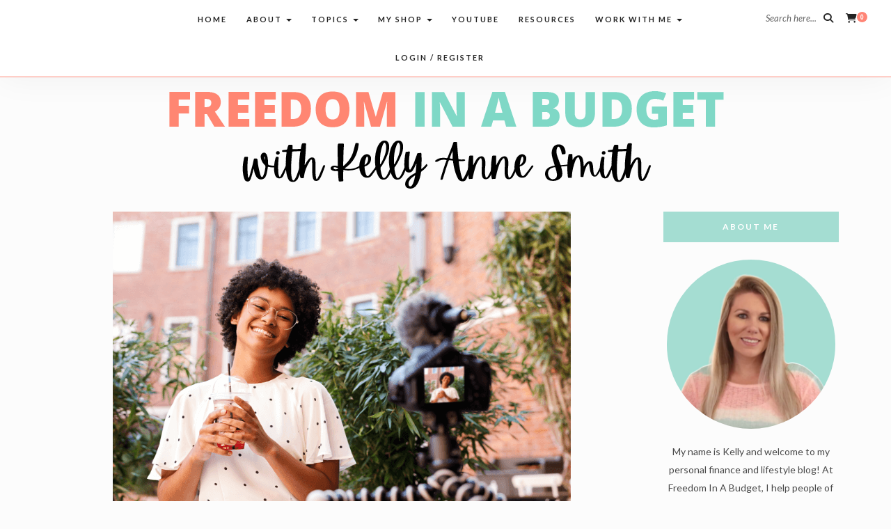

--- FILE ---
content_type: text/html; charset=utf-8
request_url: https://www.google.com/recaptcha/api2/aframe
body_size: 266
content:
<!DOCTYPE HTML><html><head><meta http-equiv="content-type" content="text/html; charset=UTF-8"></head><body><script nonce="Qqla7OvLCNOnJYgyMmlMtQ">/** Anti-fraud and anti-abuse applications only. See google.com/recaptcha */ try{var clients={'sodar':'https://pagead2.googlesyndication.com/pagead/sodar?'};window.addEventListener("message",function(a){try{if(a.source===window.parent){var b=JSON.parse(a.data);var c=clients[b['id']];if(c){var d=document.createElement('img');d.src=c+b['params']+'&rc='+(localStorage.getItem("rc::a")?sessionStorage.getItem("rc::b"):"");window.document.body.appendChild(d);sessionStorage.setItem("rc::e",parseInt(sessionStorage.getItem("rc::e")||0)+1);localStorage.setItem("rc::h",'1769069102253');}}}catch(b){}});window.parent.postMessage("_grecaptcha_ready", "*");}catch(b){}</script></body></html>

--- FILE ---
content_type: text/css; charset=utf-8
request_url: https://freedominabudget.com/wp-content/themes/charlotte/css/bootstrap.css?ver=cc057d89d79ae724bba6a647d8b743ab
body_size: 11323
content:
/*!  * Bootstrap v3.1.1 (http://getbootstrap.com)  * Copyright 2011-2014 Twitter, Inc.  * Licensed under MIT (https://github.com/twbs/bootstrap/blob/master/LICENSE)  */ /*! normalize.css v3.0.0 | MIT License | git.io/normalize */ html {   font-family: sans-serif;   -webkit-text-size-adjust: 100%;       -ms-text-size-adjust: 100%; } body {   margin: 0;   background:#fff; } article, aside, details, figcaption, figure, footer, header, hgroup, main, nav, section, summary {   display: block; } audio, canvas, progress, video {   display: inline-block;   vertical-align: baseline; } audio:not([controls]) {   display: none;   height: 0; } [hidden], template {   display: none; } a {   background: transparent; } a:active, a:hover {   outline: 0; } abbr[title] {   border-bottom: 1px dotted; } b, strong {   font-weight: bold; } dfn {   font-style: italic; } h1 {   margin: .67em 0; } mark {   color: #000;   background: #eee; } small {   font-size: 80%; } sub, sup {   position: relative;   font-size: 75%;   line-height: 0;   vertical-align: baseline; } sup {   top: -.5em; } sub {   bottom: -.25em; } img {   border: 0; } svg:not(:root) {   overflow: hidden; } figure {   margin: 1em 40px; } hr {   height: 0;   -moz-box-sizing: content-box;        box-sizing: content-box; } pre {   overflow: auto; } code, kbd, pre, samp {   font-family: monospace, monospace;   font-size: 1em; } button, input, optgroup, select, textarea {   margin: 0;   font: inherit;   color: inherit;   width:100%;   max-width:100%; } button {   overflow: visible; } button, select {   text-transform: none; } button, html input[type="button"], input[type="reset"], input[type="submit"] {   -webkit-appearance: button;   cursor: pointer; } button[disabled], html input[disabled] {   cursor: default; } button::-moz-focus-inner, input::-moz-focus-inner {   padding: 0;   border: 0; } input {   line-height: normal; } input[type="checkbox"], input[type="radio"] {   box-sizing: border-box;   padding: 0; } input[type="number"]::-webkit-inner-spin-button, input[type="number"]::-webkit-outer-spin-button {   height: auto; } input[type="search"] {   -webkit-box-sizing: content-box;      -moz-box-sizing: content-box;           box-sizing: content-box;   -webkit-appearance: textfield; } input[type="search"]::-webkit-search-cancel-button, input[type="search"]::-webkit-search-decoration {   -webkit-appearance: none; } fieldset {   padding: .35em .625em .75em;   margin: 0 2px;   border: 1px solid #c0c0c0; } legend {   padding: 0;   border: 0; } textarea {   overflow: auto; } optgroup {   font-weight: bold; } table {   border-spacing: 0;   border-collapse: collapse; } td, th {   padding: 10px; } @media print {   * {     color: #000 !important;     text-shadow: none !important;     background: transparent !important;     box-shadow: none !important;   }   a,   a:visited {     text-decoration: underline;   }   a[href]:after {     content: " (" attr(href) ")";   }   abbr[title]:after {     content: " (" attr(title) ")";   }   a[href^="javascript:"]:after,   a[href^="#"]:after {     content: "";   }   pre,   blockquote {     border: 1px solid #999;     page-break-inside: avoid;   }   thead {     display: table-header-group;   }   tr,   img {     page-break-inside: avoid;   }   img {     max-width: 100% !important;   }   p,   h2,   h3 {     orphans: 3;     widows: 3;   }   h2,   h3 {     page-break-after: avoid;   }   select {     background: #fff !important;   }   .navbar {     display: none;   }   .table td,   .table th {     background-color: #fff !important;   }   .btn > .caret,   .dropup > .btn > .caret {     border-top-color: #000 !important;   }   .label {     border: 1px solid #000;   }   .table {     border-collapse: collapse !important;   }   .table-bordered th,   .table-bordered td {     border: 1px solid #ddd !important;   } } * {   -webkit-box-sizing: border-box;      -moz-box-sizing: border-box;           box-sizing: border-box; } *:before, *:after {   -webkit-box-sizing: border-box;      -moz-box-sizing: border-box;           box-sizing: border-box; } html {   font-size: 62.5%;   -webkit-tap-highlight-color: rgba(0, 0, 0, 0); } body {     font-weight: normal; font-style: normal; font-size: 13px; line-height:24px; color:#424242; } input, button, select, textarea {   font-family: inherit;   font-size: inherit;   line-height: inherit; } a {   text-decoration: none; } a:hover, a:focus {   text-decoration: none; } a:focus {   outline: thin dotted;   outline: 5px auto -webkit-focus-ring-color;   outline-offset: -2px; } figure {   margin: 0; } img {   vertical-align: middle; } .img-responsive, .thumbnail > img, .thumbnail a > img, .carousel-inner > .item > img, .carousel-inner > .item > a > img {   display: block;   max-width: 100%;   height: auto; } .img-rounded {   border-radius: 6px; } .img-thumbnail {   display: inline-block;   max-width: 100%;   height: auto;   padding: 4px;   line-height: 1.42857143;   background-color: #fff;   border: 1px solid #ddd;   border-radius: 4px;   -webkit-transition: all .2s ease-in-out;           transition: all .2s ease-in-out; } .img-circle {   border-radius: 50%; } hr {   margin-top: 10px;   margin-bottom: 10px;   border: 0;   border-top: 1px solid #ccc;  }.sr-only {   position: absolute;   width: 1px;   height: 1px;   padding: 0;   margin: -1px;   overflow: hidden;   clip: rect(0, 0, 0, 0);   border: 0; } h1, h2, h3, h4, h5, h6, .h1, .h2, .h3, .h4, .h5, .h6 {   font-family: inherit;   font-weight: 500;      line-height: 1.5;   color: inherit; } h1 small, h2 small, h3 small, h4 small, h5 small, h6 small, .h1 small, .h2 small, .h3 small, .h4 small, .h5 small, .h6 small, h1 .small, h2 .small, h3 .small, h4 .small, h5 .small, h6 .small, .h1 .small, .h2 .small, .h3 .small, .h4 .small, .h5 .small, .h6 .small {   font-weight: normal;   line-height: 1;   color: #999; } h1, .h1, h2, .h2, h3, .h3 {   margin-top: 10px;   margin-bottom: 10px; } h1 small, .h1 small, h2 small, .h2 small, h3 small, .h3 small, h1 .small, .h1 .small, h2 .small, .h2 .small, h3 .small, .h3 .small {   font-size: 65%; } h4, .h4, h5, .h5, h6, .h6 {   margin-top: 5px;   margin-bottom: 5px; } h4 small, .h4 small, h5 small, .h5 small, h6 small, .h6 small, h4 .small, .h4 .small, h5 .small, .h5 .small, h6 .small, .h6 .small {   font-size: 75%; } h1, .h1 {   font-size: 36px; } h2, .h2 {   font-size: 30px; } h3, .h3 {   font-size: 24px; } h4, .h4 {   font-size: 17px; } h5, .h5 {   font-size: 14px; } h6, .h6 {   font-size: 12px; } p { 	max-width:1170px;   margin: 0 auto; } .lead {   margin-bottom: 20px;   font-size: 16px;   font-weight: 200;   line-height: 1.4; } @media (min-width: 768px) {   .lead {     font-size: 21px;   } } small, .small {   font-size: 85%; } cite {   font-style: normal; } .text-left {   text-align: left; } .text-right {   text-align: right; } .text-center {   text-align: center; } .text-justify {   text-align: justify; } .text-muted {   color: #424242; } .text-primary {   color: #6adcfa; } a.text-primary:hover {   color: #3071a9; } .text-success {   color: #3c763d; } a.text-success:hover {   color: #2b542c; } .text-info {   color: #31708f; } a.text-info:hover {   color: #245269; } .text-warning {   color: #8a6d3b; } a.text-warning:hover {   color: #66512c; } .text-danger {   color: #a94442; } a.text-danger:hover {   color: #843534; } .bg-primary {   color: #fff;   background-color: #6adcfa; } a.bg-primary:hover {   background-color: #3071a9; } .bg-success {   background-color: #dff0d8; } a.bg-success:hover {   background-color: #c1e2b3; } .bg-info {   background-color: #d9edf7; } a.bg-info:hover {   background-color: #afd9ee; } .bg-warning {   background-color: #fcf8e3; } a.bg-warning:hover {   background-color: #f7ecb5; } .bg-danger {   background-color: #f2dede; } a.bg-danger:hover {   background-color: #e4b9b9; } .page-header {   padding-bottom: 9px;   margin: 40px 0 20px;   border-bottom: 1px solid #eee; } ul, ol {   margin-top: 0;   margin-bottom: 10px; } ul ul, ol ul, ul ol, ol ol {   margin-bottom: 0; } .list-unstyled {   padding-left: 0;   list-style: none; } .list-inline {   padding-left: 0;   margin-left: -5px;   list-style: none; } .list-inline > li {   display: inline-block;   padding-right: 5px;   padding-left: 5px; } dl {   margin-top: 0;   margin-bottom: 0px; } dt, dd {   line-height: 1.42857143; } dt {   font-weight: bold; } dd {   margin-left: 0; } @media (min-width: 768px) {   .dl-horizontal dt {     float: left;     width: 160px;     overflow: hidden;     clear: left;     text-align: right;     text-overflow: ellipsis;     white-space: nowrap;   }   .dl-horizontal dd {     margin-left: 180px;   } } abbr[title], abbr[data-original-title] {   cursor: help;   border-bottom: 1px dotted #999; } .initialism {   font-size: 90%;   text-transform: uppercase; } blockquote p:last-child, blockquote ul:last-child, blockquote ol:last-child {   margin-bottom: 0; } blockquote footer, blockquote small, blockquote .small {   display: block;   font-size: 80%;   line-height: 1.42857143;   color: #999; } blockquote footer:before, blockquote small:before, blockquote .small:before {   content: '\2014 \00A0'; } .blockquote-reverse, blockquote.pull-right {   padding-right: 15px;   padding-left: 0;   text-align: right;   border-right: 5px solid #eee;   border-left: 0; } .blockquote-reverse footer:before, blockquote.pull-right footer:before, .blockquote-reverse small:before, blockquote.pull-right small:before, .blockquote-reverse .small:before, blockquote.pull-right .small:before {   content: ''; } .blockquote-reverse footer:after, blockquote.pull-right footer:after, .blockquote-reverse small:after, blockquote.pull-right small:after, .blockquote-reverse .small:after, blockquote.pull-right .small:after {   content: '\00A0 \2014'; } blockquote:before, blockquote:after {   content: ""; } address {   margin-bottom: 20px;   font-style: normal;   line-height: 1.42857143; } code, kbd, pre, samp {   font-family: Menlo, Monaco, Consolas, "Courier New", monospace; } code {   padding: 2px 4px;   font-size: 90%;   color: #c7254e;   white-space: break-word;   background-color: #f9f2f4;   border-radius: 4px; } kbd {   padding: 2px 4px;   font-size: 90%;   color: #fff;   background-color: #333;   border-radius: 3px;   box-shadow: inset 0 -1px 0 rgba(0, 0, 0, .25); } pre {   display: block;   padding: 9.5px;   margin: 0 0 10px;   font-size: 13px;   line-height: 1.42857143;   color: #333;   word-break: break-all;     background-color: #f5f5f5;   border: 1px solid #ccc;   border-radius: 4px; } pre code {   padding: 0;   font-size: inherit;   color: inherit;   white-space: pre-wrap;   background-color: transparent;   border-radius: 0; } .pre-scrollable {   max-height: 340px;   overflow-y: scroll; } .container {   padding-right: 15px;   padding-left: 15px;   margin-right: auto;   margin-left: auto; } @media (min-width: 768px) {   .container {     width: 750px;   } } @media (min-width: 992px) {   .container {     width: 970px;   } } @media (min-width: 1200px) {   .container {     width: 1200px;   } } .container-fluid {   padding-right: 15px;   padding-left: 15px;   margin-right: auto;   margin-left: auto; } .row {   margin-right: 0;   margin-left: 0; } .col-xs-1, .col-sm-1, .col-md-1, .col-lg-1, .col-xs-2, .col-sm-2, .col-md-2, .col-lg-2, .col-xs-3, .col-sm-3, .col-md-3, .col-lg-3, .col-xs-4, .col-sm-4, .col-md-4, .col-lg-4, .col-xs-5, .col-sm-5, .col-md-5, .col-lg-5, .col-xs-6, .col-sm-6, .col-md-6, .col-lg-6, .col-xs-7, .col-sm-7, .col-md-7, .col-lg-7, .col-xs-8, .col-sm-8, .col-md-8, .col-lg-8, .col-xs-9, .col-sm-9, .col-md-9, .col-lg-9, .col-xs-10, .col-sm-10, .col-md-10, .col-lg-10, .col-xs-11, .col-sm-11, .col-md-11, .col-lg-11, .col-xs-12, .col-sm-12, .col-md-12, .col-lg-12 {   position: relative;   min-height: 1px;   padding-right: 20px;   padding-left: 20px; } .col-xs-1, .col-xs-2, .col-xs-3, .col-xs-4, .col-xs-5, .col-xs-6, .col-xs-7, .col-xs-8, .col-xs-9, .col-xs-10, .col-xs-11, .col-xs-12 {   float: left; } .col-xs-12 {   width: 100%; } .col-xs-11 {   width: 91.66666667%; } .col-xs-10 {   width: 83.33333333%; } .col-xs-9 {   width: 75%; } .col-xs-8 {   width: 66.66666667%; } .col-xs-7 {   width: 58.33333333%; } .col-xs-6 {   width: 50%; } .col-xs-5 {   width: 41.66666667%; } .col-xs-4 {   width: 33.33333333%; } .col-xs-3 {   width: 25%; } .col-xs-2 {   width: 16.66666667%; } .col-xs-1 {   width: 8.33333333%; } .col-xs-pull-12 {   right: 100%; } .col-xs-pull-11 {   right: 91.66666667%; } .col-xs-pull-10 {   right: 83.33333333%; } .col-xs-pull-9 {   right: 75%; } .col-xs-pull-8 {   right: 66.66666667%; } .col-xs-pull-7 {   right: 58.33333333%; } .col-xs-pull-6 {   right: 50%; } .col-xs-pull-5 {   right: 41.66666667%; } .col-xs-pull-4 {   right: 33.33333333%; } .col-xs-pull-3 {   right: 25%; } .col-xs-pull-2 {   right: 16.66666667%; } .col-xs-pull-1 {   right: 8.33333333%; } .col-xs-pull-0 {   right: 0; } .col-xs-push-12 {   left: 100%; } .col-xs-push-11 {   left: 91.66666667%; } .col-xs-push-10 {   left: 83.33333333%; } .col-xs-push-9 {   left: 75%; } .col-xs-push-8 {   left: 66.66666667%; } .col-xs-push-7 {   left: 58.33333333%; } .col-xs-push-6 {   left: 50%; } .col-xs-push-5 {   left: 41.66666667%; } .col-xs-push-4 {   left: 33.33333333%; } .col-xs-push-3 {   left: 25%; } .col-xs-push-2 {   left: 16.66666667%; } .col-xs-push-1 {   left: 8.33333333%; } .col-xs-push-0 {   left: 0; } .col-xs-offset-12 {   margin-left: 100%; } .col-xs-offset-11 {   margin-left: 91.66666667%; } .col-xs-offset-10 {   margin-left: 83.33333333%; } .col-xs-offset-9 {   margin-left: 75%; } .col-xs-offset-8 {   margin-left: 66.66666667%; } .col-xs-offset-7 {   margin-left: 58.33333333%; } .col-xs-offset-6 {   margin-left: 50%; } .col-xs-offset-5 {   margin-left: 41.66666667%; } .col-xs-offset-4 {   margin-left: 33.33333333%; } .col-xs-offset-3 {   margin-left: 25%; } .col-xs-offset-2 {   margin-left: 16.66666667%; } .col-xs-offset-1 {   margin-left: 8.33333333%; } .col-xs-offset-0 {   margin-left: 0; } @media (min-width: 768px) {   .col-sm-1, .col-sm-2, .col-sm-3, .col-sm-4, .col-sm-5, .col-sm-6, .col-sm-7, .col-sm-8, .col-sm-9, .col-sm-10, .col-sm-11, .col-sm-12 {     float: left;   }   .col-sm-12 {     width: 100%;   }   .col-sm-11 {     width: 91.66666667%;   }   .col-sm-10 {     width: 83.33333333%;   }   .col-sm-9 {     width: 75%;   }   .col-sm-8 {     width: 66.66666667%;   }   .col-sm-7 {     width: 58.33333333%;   }   .col-sm-6 {     width: 50%;   }   .col-sm-5 {     width: 41.66666667%;   }   .col-sm-4 {     width: 33.33333333%;   }   .col-sm-3 {     width: 25%;   }   .col-sm-2 {     width: 16.66666667%;   }   .col-sm-1 {     width: 8.33333333%;   }   .col-sm-pull-12 {     right: 100%;   }   .col-sm-pull-11 {     right: 91.66666667%;   }   .col-sm-pull-10 {     right: 83.33333333%;   }   .col-sm-pull-9 {     right: 75%;   }   .col-sm-pull-8 {     right: 66.66666667%;   }   .col-sm-pull-7 {     right: 58.33333333%;   }   .col-sm-pull-6 {     right: 50%;   }   .col-sm-pull-5 {     right: 41.66666667%;   }   .col-sm-pull-4 {     right: 33.33333333%;   }   .col-sm-pull-3 {     right: 25%;   }   .col-sm-pull-2 {     right: 16.66666667%;   }   .col-sm-pull-1 {     right: 8.33333333%;   }   .col-sm-pull-0 {     right: 0;   }   .col-sm-push-12 {     left: 100%;   }   .col-sm-push-11 {     left: 91.66666667%;   }   .col-sm-push-10 {     left: 83.33333333%;   }   .col-sm-push-9 {     left: 75%;   }   .col-sm-push-8 {     left: 66.66666667%;   }   .col-sm-push-7 {     left: 58.33333333%;   }   .col-sm-push-6 {     left: 50%;   }   .col-sm-push-5 {     left: 41.66666667%;   }   .col-sm-push-4 {     left: 33.33333333%;   }   .col-sm-push-3 {     left: 25%;   }   .col-sm-push-2 {     left: 16.66666667%;   }   .col-sm-push-1 {     left: 8.33333333%;   }   .col-sm-push-0 {     left: 0;   }   .col-sm-offset-12 {     margin-left: 100%;   }   .col-sm-offset-11 {     margin-left: 91.66666667%;   }   .col-sm-offset-10 {     margin-left: 83.33333333%;   }   .col-sm-offset-9 {     margin-left: 75%;   }   .col-sm-offset-8 {     margin-left: 66.66666667%;   }   .col-sm-offset-7 {     margin-left: 58.33333333%;   }   .col-sm-offset-6 {     margin-left: 50%;   }   .col-sm-offset-5 {     margin-left: 41.66666667%;   }   .col-sm-offset-4 {     margin-left: 33.33333333%;   }   .col-sm-offset-3 {     margin-left: 25%;   }   .col-sm-offset-2 {     margin-left: 16.66666667%;   }   .col-sm-offset-1 {     margin-left: 8.33333333%;   }   .col-sm-offset-0 {     margin-left: 0;   } } @media (min-width: 992px) {   .col-md-1, .col-md-2, .col-md-3, .col-md-4, .col-md-5, .col-md-6, .col-md-7, .col-md-8, .col-md-9, .col-md-10, .col-md-11, .col-md-12 {     float: left;   }   .col-md-12 {     width: 100%;   }   .col-md-11 {     width: 91.66666667%;   }   .col-md-10 {     width: 83.33333333%;   }   .col-md-9 {     width: 75%;   }   .col-md-8 {     width: 66.66666667%;   }   .col-md-7 {     width: 58.33333333%;   }   .col-md-6 {     width: 50%;   }   .col-md-5 {     width: 41.66666667%;   }   .col-md-4 {     width: 33.33333333%;   }   .col-md-3 {     width: 25%;   }   .col-md-2 {     width: 16.66666667%;   }   .col-md-1 {     width: 8.33333333%;   }   .col-md-pull-12 {     right: 100%;   }   .col-md-pull-11 {     right: 91.66666667%;   }   .col-md-pull-10 {     right: 83.33333333%;   }   .col-md-pull-9 {     right: 75%;   }   .col-md-pull-8 {     right: 66.66666667%;   }   .col-md-pull-7 {     right: 58.33333333%;   }   .col-md-pull-6 {     right: 50%;   }   .col-md-pull-5 {     right: 41.66666667%;   }   .col-md-pull-4 {     right: 33.33333333%;   }   .col-md-pull-3 {     right: 25%;   }   .col-md-pull-2 {     right: 16.66666667%;   }   .col-md-pull-1 {     right: 8.33333333%;   }   .col-md-pull-0 {     right: 0;   }   .col-md-push-12 {     left: 100%;   }   .col-md-push-11 {     left: 91.66666667%;   }   .col-md-push-10 {     left: 83.33333333%;   }   .col-md-push-9 {     left: 75%;   }   .col-md-push-8 {     left: 66.66666667%;   }   .col-md-push-7 {     left: 58.33333333%;   }   .col-md-push-6 {     left: 50%;   }   .col-md-push-5 {     left: 41.66666667%;   }   .col-md-push-4 {     left: 33.33333333%;   }   .col-md-push-3 {     left: 25%;   }   .col-md-push-2 {     left: 16.66666667%;   }   .col-md-push-1 {     left: 8.33333333%;   }   .col-md-push-0 {     left: 0;   }   .col-md-offset-12 {     margin-left: 100%;   }   .col-md-offset-11 {     margin-left: 91.66666667%;   }   .col-md-offset-10 {     margin-left: 83.33333333%;   }   .col-md-offset-9 {     margin-left: 75%;   }   .col-md-offset-8 {     margin-left: 66.66666667%;   }   .col-md-offset-7 {     margin-left: 58.33333333%;   }   .col-md-offset-6 {     margin-left: 50%;   }   .col-md-offset-5 {     margin-left: 41.66666667%;   }   .col-md-offset-4 {     margin-left: 33.33333333%;   }   .col-md-offset-3 {     margin-left: 25%;   }   .col-md-offset-2 {     margin-left: 16.66666667%;   }   .col-md-offset-1 {     margin-left: 8.33333333%;   }   .col-md-offset-0 {     margin-left: 0;   } } @media (min-width: 1200px) {   .col-lg-1, .col-lg-2, .col-lg-3, .col-lg-4, .col-lg-5, .col-lg-6, .col-lg-7, .col-lg-8, .col-lg-9, .col-lg-10, .col-lg-11, .col-lg-12 {     float: left;   }   .col-lg-12 {     width: 100%;   }   .col-lg-11 {     width: 91.66666667%;   }   .col-lg-10 {     width: 83.33333333%;   }   .col-lg-9 {     width: 75%;   }   .col-lg-8 {     width: 66.66666667%;   }   .col-lg-7 {     width: 58.33333333%;   }   .col-lg-6 {     width: 50%;   }   .col-lg-5 {     width: 41.66666667%;   }   .col-lg-4 {     width: 33.33333333%;   }   .col-lg-3 {     width: 25%;   }   .col-lg-2 {     width: 16.66666667%;   }   .col-lg-1 {     width: 8.33333333%;   }   .col-lg-pull-12 {     right: 100%;   }   .col-lg-pull-11 {     right: 91.66666667%;   }   .col-lg-pull-10 {     right: 83.33333333%;   }   .col-lg-pull-9 {     right: 75%;   }   .col-lg-pull-8 {     right: 66.66666667%;   }   .col-lg-pull-7 {     right: 58.33333333%;   }   .col-lg-pull-6 {     right: 50%;   }   .col-lg-pull-5 {     right: 41.66666667%;   }   .col-lg-pull-4 {     right: 33.33333333%;   }   .col-lg-pull-3 {     right: 25%;   }   .col-lg-pull-2 {     right: 16.66666667%;   }   .col-lg-pull-1 {     right: 8.33333333%;   }   .col-lg-pull-0 {     right: 0;   }   .col-lg-push-12 {     left: 100%;   }   .col-lg-push-11 {     left: 91.66666667%;   }   .col-lg-push-10 {     left: 83.33333333%;   }   .col-lg-push-9 {     left: 75%;   }   .col-lg-push-8 {     left: 66.66666667%;   }   .col-lg-push-7 {     left: 58.33333333%;   }   .col-lg-push-6 {     left: 50%;   }   .col-lg-push-5 {     left: 41.66666667%;   }   .col-lg-push-4 {     left: 33.33333333%;   }   .col-lg-push-3 {     left: 25%;   }   .col-lg-push-2 {     left: 16.66666667%;   }   .col-lg-push-1 {     left: 8.33333333%;   }   .col-lg-push-0 {     left: 0;   }   .col-lg-offset-12 {     margin-left: 100%;   }   .col-lg-offset-11 {     margin-left: 91.66666667%;   }   .col-lg-offset-10 {     margin-left: 83.33333333%;   }   .col-lg-offset-9 {     margin-left: 75%;   }   .col-lg-offset-8 {     margin-left: 66.66666667%;   }   .col-lg-offset-7 {     margin-left: 58.33333333%;   }   .col-lg-offset-6 {     margin-left: 50%;   }   .col-lg-offset-5 {     margin-left: 41.66666667%;   }   .col-lg-offset-4 {     margin-left: 33.33333333%;   }   .col-lg-offset-3 {     margin-left: 25%;   }   .col-lg-offset-2 {     margin-left: 16.66666667%;   }   .col-lg-offset-1 {     margin-left: 8.33333333%;   }   .col-lg-offset-0 {     margin-left: 0;   } } table {   max-width: 100%;   background-color: transparent; } th {   text-align: left; } .table {   width: 100%;   margin-bottom: 20px; } .table > thead > tr > th, .table > tbody > tr > th, .table > tfoot > tr > th, .table > thead > tr > td, .table > tbody > tr > td, .table > tfoot > tr > td {   padding: 8px;   line-height: 1.42857143;   vertical-align: top;   border-top: 1px solid #ddd; } .table > thead > tr > th {   vertical-align: bottom;   border-bottom: 2px solid #ddd; } .table > caption + thead > tr:first-child > th, .table > colgroup + thead > tr:first-child > th, .table > thead:first-child > tr:first-child > th, .table > caption + thead > tr:first-child > td, .table > colgroup + thead > tr:first-child > td, .table > thead:first-child > tr:first-child > td {   border-top: 0; } .table > tbody + tbody {   border-top: 2px solid #ddd; } .table .table {   background-color: #fff; } .table-condensed > thead > tr > th, .table-condensed > tbody > tr > th, .table-condensed > tfoot > tr > th, .table-condensed > thead > tr > td, .table-condensed > tbody > tr > td, .table-condensed > tfoot > tr > td {   padding: 5px; } .table-bordered {   border: 1px solid #ddd; } .table-bordered > thead > tr > th, .table-bordered > tbody > tr > th, .table-bordered > tfoot > tr > th, .table-bordered > thead > tr > td, .table-bordered > tbody > tr > td, .table-bordered > tfoot > tr > td {   border: 1px solid #ddd; } .table-bordered > thead > tr > th, .table-bordered > thead > tr > td {   border-bottom-width: 2px; } .table-striped > tbody > tr:nth-child(odd) > td, .table-striped > tbody > tr:nth-child(odd) > th {   background-color: #f9f9f9; } .table-hover > tbody > tr:hover > td, .table-hover > tbody > tr:hover > th {   background-color: #f5f5f5; } table col[class*="col-"] {   position: static;   display: table-column;   float: none; } table td[class*="col-"], table th[class*="col-"] {   position: static;   display: table-cell;   float: none; } .table > thead > tr > td.active, .table > tbody > tr > td.active, .table > tfoot > tr > td.active, .table > thead > tr > th.active, .table > tbody > tr > th.active, .table > tfoot > tr > th.active, .table > thead > tr.active > td, .table > tbody > tr.active > td, .table > tfoot > tr.active > td, .table > thead > tr.active > th, .table > tbody > tr.active > th, .table > tfoot > tr.active > th {   background-color: #f5f5f5; } .table-hover > tbody > tr > td.active:hover, .table-hover > tbody > tr > th.active:hover, .table-hover > tbody > tr.active:hover > td, .table-hover > tbody > tr.active:hover > th {   background-color: #e8e8e8; } .table > thead > tr > td.success, .table > tbody > tr > td.success, .table > tfoot > tr > td.success, .table > thead > tr > th.success, .table > tbody > tr > th.success, .table > tfoot > tr > th.success, .table > thead > tr.success > td, .table > tbody > tr.success > td, .table > tfoot > tr.success > td, .table > thead > tr.success > th, .table > tbody > tr.success > th, .table > tfoot > tr.success > th {   background-color: #dff0d8; } .table-hover > tbody > tr > td.success:hover, .table-hover > tbody > tr > th.success:hover, .table-hover > tbody > tr.success:hover > td, .table-hover > tbody > tr.success:hover > th {   background-color: #d0e9c6; } .table > thead > tr > td.info, .table > tbody > tr > td.info, .table > tfoot > tr > td.info, .table > thead > tr > th.info, .table > tbody > tr > th.info, .table > tfoot > tr > th.info, .table > thead > tr.info > td, .table > tbody > tr.info > td, .table > tfoot > tr.info > td, .table > thead > tr.info > th, .table > tbody > tr.info > th, .table > tfoot > tr.info > th {   background-color: #d9edf7; } .table-hover > tbody > tr > td.info:hover, .table-hover > tbody > tr > th.info:hover, .table-hover > tbody > tr.info:hover > td, .table-hover > tbody > tr.info:hover > th {   background-color: #c4e3f3; } .table > thead > tr > td.warning, .table > tbody > tr > td.warning, .table > tfoot > tr > td.warning, .table > thead > tr > th.warning, .table > tbody > tr > th.warning, .table > tfoot > tr > th.warning, .table > thead > tr.warning > td, .table > tbody > tr.warning > td, .table > tfoot > tr.warning > td, .table > thead > tr.warning > th, .table > tbody > tr.warning > th, .table > tfoot > tr.warning > th {   background-color: #fcf8e3; } .table-hover > tbody > tr > td.warning:hover, .table-hover > tbody > tr > th.warning:hover, .table-hover > tbody > tr.warning:hover > td, .table-hover > tbody > tr.warning:hover > th {   background-color: #faf2cc; } .table > thead > tr > td.danger, .table > tbody > tr > td.danger, .table > tfoot > tr > td.danger, .table > thead > tr > th.danger, .table > tbody > tr > th.danger, .table > tfoot > tr > th.danger, .table > thead > tr.danger > td, .table > tbody > tr.danger > td, .table > tfoot > tr.danger > td, .table > thead > tr.danger > th, .table > tbody > tr.danger > th, .table > tfoot > tr.danger > th {   background-color: #f2dede; } .table-hover > tbody > tr > td.danger:hover, .table-hover > tbody > tr > th.danger:hover, .table-hover > tbody > tr.danger:hover > td, .table-hover > tbody > tr.danger:hover > th {   background-color: #ebcccc; } @media (max-width: 767px) { 	.table-responsive {     width: 100%;     margin-bottom: 15px;     overflow-x: scroll;     overflow-y: hidden;     -webkit-overflow-scrolling: touch;     -ms-overflow-style: -ms-autohiding-scrollbar;     border: 1px solid #ddd;   }   .table-responsive > .table {     margin-bottom: 0;   }   .table-responsive > .table > thead > tr > th,   .table-responsive > .table > tbody > tr > th,   .table-responsive > .table > tfoot > tr > th,   .table-responsive > .table > thead > tr > td,   .table-responsive > .table > tbody > tr > td,   .table-responsive > .table > tfoot > tr > td {     white-space: nowrap;   }   .table-responsive > .table-bordered {     border: 0;   }   .table-responsive > .table-bordered > thead > tr > th:first-child,   .table-responsive > .table-bordered > tbody > tr > th:first-child,   .table-responsive > .table-bordered > tfoot > tr > th:first-child,   .table-responsive > .table-bordered > thead > tr > td:first-child,   .table-responsive > .table-bordered > tbody > tr > td:first-child,   .table-responsive > .table-bordered > tfoot > tr > td:first-child {     border-left: 0;   }   .table-responsive > .table-bordered > thead > tr > th:last-child,   .table-responsive > .table-bordered > tbody > tr > th:last-child,   .table-responsive > .table-bordered > tfoot > tr > th:last-child,   .table-responsive > .table-bordered > thead > tr > td:last-child,   .table-responsive > .table-bordered > tbody > tr > td:last-child,   .table-responsive > .table-bordered > tfoot > tr > td:last-child {     border-right: 0;   }   .table-responsive > .table-bordered > tbody > tr:last-child > th,   .table-responsive > .table-bordered > tfoot > tr:last-child > th,   .table-responsive > .table-bordered > tbody > tr:last-child > td,   .table-responsive > .table-bordered > tfoot > tr:last-child > td {     border-bottom: 0;   } } fieldset {   min-width: 0;   padding: 0;   margin: 0;   border: 0; } legend {   display: block;   width: 100%;   padding: 0;   margin-bottom: 20px;   font-size: 21px;   line-height: inherit;   color: #333;   border: 0;   border-bottom: 1px solid #e5e5e5; } label {   display: inline-block;   margin-bottom: 5px;    } input[type="search"] {   -webkit-box-sizing: border-box;      -moz-box-sizing: border-box;           box-sizing: border-box; } input[type="radio"], input[type="checkbox"] {   margin: 4px 0 0;   margin-top: 1px \9;   /* IE8-9 */   line-height: normal; } input[type="file"] {   display: block; } input[type="range"] {   display: block;   width: 100%; } select[multiple], select[size] {   height: auto; } input[type="file"]:focus, input[type="radio"]:focus, input[type="checkbox"]:focus {   outline: thin dotted;   outline: 5px auto -webkit-focus-ring-color;   outline-offset: -2px; } output {   display: block;   padding-top: 7px;   font-size: 14px;   line-height: 1.42857143;   color: #555; } .form-control {   display: block;   width: 100%;   height: 34px;   padding: 6px 12px;   font-size: 14px;   line-height: 1.42857143;   color: #555;   background-color: #fff;   background-image: none;   border: 1px solid #ccc; } .form-control:focus {   border-color: #66afe9;   outline: 0;   -webkit-box-shadow: inset 0 1px 1px rgba(0,0,0,.075), 0 0 8px rgba(102, 175, 233, .6);           box-shadow: inset 0 1px 1px rgba(0,0,0,.075), 0 0 8px rgba(102, 175, 233, .6); } .form-control::-moz-placeholder {   color: #999;   opacity: 1; } .form-control:-ms-input-placeholder {   color: #999; } .form-control::-webkit-input-placeholder {   color: #999; } .form-control[disabled], .form-control[readonly], fieldset[disabled] .form-control {   cursor: not-allowed;   background-color: #eee;   opacity: 1; } textarea.form-control {   height: auto; } input[type="search"] {   -webkit-appearance: none; } input[type="date"] {   line-height: 34px; } .form-group {   margin-bottom: 15px;   padding:0; } .radio, .checkbox {   display: block;   min-height: 20px;   padding-left: 20px;   margin-top: 10px;   margin-bottom: 10px; } .radio label, .checkbox label {   display: inline;   font-weight: normal;   cursor: pointer; } .radio input[type="radio"], .radio-inline input[type="radio"], .checkbox input[type="checkbox"], .checkbox-inline input[type="checkbox"] {   float: left;   margin-left: -20px; } .radio + .radio, .checkbox + .checkbox {   margin-top: -5px; } .radio-inline, .checkbox-inline {   display: inline-block;   padding-left: 20px;   margin-bottom: 0;   font-weight: normal;   vertical-align: middle;   cursor: pointer; } .radio-inline + .radio-inline, .checkbox-inline + .checkbox-inline {   margin-top: 0;   margin-left: 10px; } input[type="radio"][disabled], input[type="checkbox"][disabled], .radio[disabled], .radio-inline[disabled], .checkbox[disabled], .checkbox-inline[disabled], fieldset[disabled] input[type="radio"], fieldset[disabled] input[type="checkbox"], fieldset[disabled] .radio, fieldset[disabled] .radio-inline, fieldset[disabled] .checkbox, fieldset[disabled] .checkbox-inline {   cursor: not-allowed; } .input-sm {   height: 30px;   padding: 5px 10px;   font-size: 12px;   line-height: 1.5;   border-radius: 3px; } select.input-sm {   height: 30px;   line-height: 30px; } textarea.input-sm, select[multiple].input-sm {   height: auto; } .input-lg {   height: 46px;   padding: 10px 16px;   font-size: 18px;   line-height: 1.33;   border-radius: 6px; } select.input-lg {   height: 46px;   line-height: 46px; } textarea.input-lg, select[multiple].input-lg {   height: auto; } @media (min-width: 768px) {   .form-inline .form-group {     display: inline-block;     margin-bottom: 0;     vertical-align: middle;   }   .form-inline .form-control {     display: inline-block;     width: auto;     vertical-align: middle;   }   .form-inline .input-group > .form-control {     width: 100%;   }   .form-inline .control-label {     margin-bottom: 0;     vertical-align: middle;   }   .form-inline .radio,   .form-inline .checkbox {     display: inline-block;     padding-left: 0;     margin-top: 0;     margin-bottom: 0;     vertical-align: middle;   }   .form-inline .radio input[type="radio"],   .form-inline .checkbox input[type="checkbox"] {     float: none;     margin-left: 0;   }   .form-inline .has-feedback .form-control-feedback {     top: 0;   } } .form-horizontal .control-label, .form-horizontal .radio, .form-horizontal .checkbox, .form-horizontal .radio-inline, .form-horizontal .checkbox-inline {   padding-top: 7px;   margin-top: 0;   margin-bottom: 0; } .form-horizontal .radio, .form-horizontal .checkbox {   min-height: 27px; } .form-horizontal .form-group {   margin-right: -15px;   margin-left: -15px; } .form-horizontal .form-control-static {   padding-top: 7px; } @media (min-width: 768px) {   .form-horizontal .control-label {     text-align: right;   } } .form-horizontal .has-feedback .form-control-feedback {   top: 0;   right: 15px; } .btn {   display: inline-block;   padding: 0px 12px;   margin-bottom: 0;   font-size: 14px;   font-weight: normal;   text-align: center;   white-space: nowrap;   vertical-align: middle;   cursor: pointer;   -webkit-user-select: none;      -moz-user-select: none;       -ms-user-select: none;           user-select: none;   background-image: none;   border-radius: 0px; } .btn:focus, .btn:active:focus, .btn.active:focus {   outline: none;   outline: none; } .btn:hover, .btn:focus {   color: #333;   text-decoration: none; } .btn:active, .btn.active {   background-image: none;   outline: 0;   -webkit-box-shadow: inset 0 3px 5px rgba(0, 0, 0, .125);           box-shadow: inset 0 3px 5px rgba(0, 0, 0, .125); } .btn.disabled, .btn[disabled], fieldset[disabled] .btn {   pointer-events: none;   cursor: not-allowed;   filter: alpha(opacity=65);   -webkit-box-shadow: none;           box-shadow: none;   opacity: .65; } .btn-default {   }.btn-default:hover, .btn-default:focus, .btn-default:active, .btn-default.active, .open .dropdown-toggle.btn-default {   color: #333;   background-color: #ebebeb;   border-color: #adadad; } .btn-default:active, .btn-default.active, .open .dropdown-toggle.btn-default {   background-image: none; } .btn-default.disabled, .btn-default[disabled], fieldset[disabled] .btn-default, .btn-default.disabled:hover, .btn-default[disabled]:hover, fieldset[disabled] .btn-default:hover, .btn-default.disabled:focus, .btn-default[disabled]:focus, fieldset[disabled] .btn-default:focus, .btn-default.disabled:active, .btn-default[disabled]:active, fieldset[disabled] .btn-default:active, .btn-default.disabled.active, .btn-default[disabled].active, fieldset[disabled] .btn-default.active {   background-color: #fff;   border-color: #ccc; } .btn-default .badge {   color: #fff;   background-color: #333; } .btn-primary {   color: #fff;   background-color: #6adcfa;   border-color: #357ebd; } .fade {   opacity: 0;   -webkit-transition: opacity .15s linear;           transition: opacity .15s linear; } .fade.in {   opacity: 1; } .collapse {   display: none; } .collapse.in {   display: block; } .collapsing {   position: relative;   height: 0;   overflow: hidden;   -webkit-transition: height .35s ease;           transition: height .35s ease; } @font-face {   font-family: 'Glyphicons Halflings';   src: url('../fonts/glyphicons-halflings-regular.eot');   src: url('../fonts/glyphicons-halflings-regular.eot?#iefix') format('embedded-opentype'), url('../fonts/glyphicons-halflings-regular.woff') format('woff'), url('../fonts/glyphicons-halflings-regular.ttf') format('truetype'), url('../fonts/glyphicons-halflings-regular.svg#glyphicons_halflingsregular') format('svg'); } .glyphicon {   position: relative;   top: 1px;   display: inline-block;   font-family: 'Glyphicons Halflings';   font-style: normal;   font-weight: normal;   line-height: 1;   -webkit-font-smoothing: antialiased;   -moz-osx-font-smoothing: grayscale; } .caret {   display: inline-block;   width: 0;   height: 0;   margin-left: 2px;   vertical-align: middle;   border-top: 4px solid;   border-right: 4px solid transparent;   border-left: 4px solid transparent; } .dropdown {   position: relative; } .dropdown-toggle:focus {   outline: 0; } .dropdown-menu {   position: absolute;   top: 100%;   left: 0;   z-index: 1000;   display: none;   float: left;   min-width: 160px; padding:0;   font-size: 14px;   list-style: none;       margin-left: 0px;     border: none;     background: #fff; 	border-top:none; 	    text-align: left !important; } .dropdown-menu.pull-right {   right: 0;   left: auto; } .dropdown-menu .divider {   height: 1px;   margin: 9px 0;   overflow: hidden;   background-color: #e5e5e5; } .dropdown-menu > li > a {   display: block;   padding: 3px 20px;   clear: both;   } .dropdown-menu > li > a:hover, .dropdown-menu > li > a:focus {   color: #ffffff;   text-decoration: none; } .dropdown-menu > .active > a, .dropdown-menu > .active > a:hover, .dropdown-menu > .active > a:focus {   color: #fff;   text-decoration: none;   outline: 0; } .dropdown-menu > .disabled > a, .dropdown-menu > .disabled > a:hover, .dropdown-menu > .disabled > a:focus {   color: #fff; } .dropdown-menu > .disabled > a:hover, .dropdown-menu > .disabled > a:focus {   text-decoration: none;   cursor: not-allowed;   background-color: transparent;   background-image: none;   filter: progid:DXImageTransform.Microsoft.gradient(enabled = false); } .open > .dropdown-menu {   display: block; } .open > a {   outline: 0; } .dropdown-menu-right {   right: 0;   left: auto; } .dropdown-menu-left {   right: auto;   left: 0; } .dropdown-header {   display: block;   padding: 3px 20px;   font-size: 12px;   line-height: 1.42857143;   color: #999; } .dropdown-backdrop {   position: fixed;   top: 0;   right: 0;   bottom: 0;   left: 0;   z-index: 990; } .pull-right > .dropdown-menu {   right: 0;   left: auto; } .dropup .caret, .navbar-fixed-bottom .dropdown .caret {   content: "";   border-top: 0;   border-bottom: 4px solid; } .dropup .dropdown-menu, .navbar-fixed-bottom .dropdown .dropdown-menu {   top: auto;   bottom: 100%;   margin-bottom: 1px; } @media (min-width: 768px) {   .navbar-right .dropdown-menu {     right: 0;     left: auto;   }   .navbar-right .dropdown-menu-left {     right: auto;     left: 0;   } } .btn-group, .btn-group-vertical {   position: relative;   display: inline-block;   vertical-align: middle; } .btn-group > .btn, .btn-group-vertical > .btn {   position: relative;   float: left; } .btn-group > .btn:hover, .btn-group-vertical > .btn:hover, .btn-group > .btn:focus, .btn-group-vertical > .btn:focus, .btn-group > .btn:active, .btn-group-vertical > .btn:active, .btn-group > .btn.active, .btn-group-vertical > .btn.active {   z-index: 2; } .btn-group > .btn:focus, .btn-group-vertical > .btn:focus {   outline: none; } .btn-group .btn + .btn, .btn-group .btn + .btn-group, .btn-group .btn-group + .btn, .btn-group .btn-group + .btn-group {   margin-left: -1px; } .btn-toolbar {   margin-left: -5px; } .btn-toolbar .btn-group, .btn-toolbar .input-group {   float: left; } .btn-toolbar > .btn, .btn-toolbar > .btn-group, .btn-toolbar > .input-group {   margin-left: 5px; } .btn-group > .btn:not(:first-child):not(:last-child):not(.dropdown-toggle) {   border-radius: 0; } .btn-group > .btn:first-child {   margin-left: 0; } .btn-group > .btn:first-child:not(:last-child):not(.dropdown-toggle) {   border-top-right-radius: 0;   border-bottom-right-radius: 0; } .btn-group > .btn:last-child:not(:first-child), .btn-group > .dropdown-toggle:not(:first-child) {   border-top-left-radius: 0;   border-bottom-left-radius: 0; } .btn-group > .btn-group {   float: left; } .btn-group > .btn-group:not(:first-child):not(:last-child) > .btn {   border-radius: 0; } .btn-group > .btn-group:first-child > .btn:last-child, .btn-group > .btn-group:first-child > .dropdown-toggle {   border-top-right-radius: 0;   border-bottom-right-radius: 0; } .btn-group > .btn-group:last-child > .btn:first-child {   border-top-left-radius: 0;   border-bottom-left-radius: 0; } .btn-group .dropdown-toggle:active, .btn-group.open .dropdown-toggle {   outline: 0; } .btn-group > .btn + .dropdown-toggle {   padding-right: 8px;   padding-left: 8px; } .btn-group > .btn-lg + .dropdown-toggle {   padding-right: 12px;   padding-left: 12px; } .btn-group.open .dropdown-toggle {   -webkit-box-shadow: inset 0 3px 5px rgba(0, 0, 0, .125);           box-shadow: inset 0 3px 5px rgba(0, 0, 0, .125); } .btn-group.open .dropdown-toggle.btn-link {   -webkit-box-shadow: none;           box-shadow: none; } .btn .caret {   margin-left: 0; } .btn-lg .caret {   border-width: 5px 5px 0;   border-bottom-width: 0; } .dropup .btn-lg .caret {   border-width: 0 5px 5px; } .btn-group-vertical > .btn, .btn-group-vertical > .btn-group, .btn-group-vertical > .btn-group > .btn {   display: block;   float: none;   width: 100%;   max-width: 100%; } .btn-group-vertical > .btn-group > .btn {   float: none; } .btn-group-vertical > .btn + .btn, .btn-group-vertical > .btn + .btn-group, .btn-group-vertical > .btn-group + .btn, .btn-group-vertical > .btn-group + .btn-group {   margin-top: -1px;   margin-left: 0; } .btn-group-vertical > .btn:not(:first-child):not(:last-child) {   border-radius: 0; } .btn-group-vertical > .btn:first-child:not(:last-child) {   border-top-right-radius: 4px;   border-bottom-right-radius: 0;   border-bottom-left-radius: 0; } .btn-group-vertical > .btn:last-child:not(:first-child) {   border-top-left-radius: 0;   border-top-right-radius: 0;   border-bottom-left-radius: 4px; } .btn-group-vertical > .btn-group:not(:first-child):not(:last-child) > .btn {   border-radius: 0; } .btn-group-vertical > .btn-group:first-child:not(:last-child) > .btn:last-child, .btn-group-vertical > .btn-group:first-child:not(:last-child) > .dropdown-toggle {   border-bottom-right-radius: 0;   border-bottom-left-radius: 0; } .btn-group-vertical > .btn-group:last-child:not(:first-child) > .btn:first-child {   border-top-left-radius: 0;   border-top-right-radius: 0; } .btn-group-justified {   display: table;   width: 100%;   table-layout: fixed;   border-collapse: separate; } .btn-group-justified > .btn, .btn-group-justified > .btn-group {   display: table-cell;   float: none;   width: 1%; } .btn-group-justified > .btn-group .btn {   width: 100%; } [data-toggle="buttons"] > .btn > input[type="radio"], [data-toggle="buttons"] > .btn > input[type="checkbox"] {   display: none; } .input-group {   position: relative;   display: table;   border-collapse: separate; } .input-group[class*="col-"] {   float: none;   padding-right: 0;   padding-left: 0; } .input-group .form-control {   position: relative;   z-index: 2;   float: left;   width: 100%;   margin-bottom: 0; } .input-group-lg > .form-control, .input-group-lg > .input-group-addon, .input-group-lg > .input-group-btn > .btn {   height: 46px;   padding: 10px 16px;   font-size: 18px;   line-height: 1.33;   border-radius: 6px; } select.input-group-lg > .form-control, select.input-group-lg > .input-group-addon, select.input-group-lg > .input-group-btn > .btn {   height: 46px;   line-height: 46px; } textarea.input-group-lg > .form-control, textarea.input-group-lg > .input-group-addon, textarea.input-group-lg > .input-group-btn > .btn, select[multiple].input-group-lg > .form-control, select[multiple].input-group-lg > .input-group-addon, select[multiple].input-group-lg > .input-group-btn > .btn {   height: auto; } .input-group-sm > .form-control, .input-group-sm > .input-group-addon, .input-group-sm > .input-group-btn > .btn {   height: 30px;   padding: 5px 10px;   font-size: 12px;   line-height: 1.5;   border-radius: 3px; } select.input-group-sm > .form-control, select.input-group-sm > .input-group-addon, select.input-group-sm > .input-group-btn > .btn {   height: 30px;   line-height: 30px; } textarea.input-group-sm > .form-control, textarea.input-group-sm > .input-group-addon, textarea.input-group-sm > .input-group-btn > .btn, select[multiple].input-group-sm > .form-control, select[multiple].input-group-sm > .input-group-addon, select[multiple].input-group-sm > .input-group-btn > .btn {   height: auto; } .input-group-addon, .input-group-btn, .input-group .form-control {   display: table-cell; } .input-group-addon:not(:first-child):not(:last-child), .input-group-btn:not(:first-child):not(:last-child), .input-group .form-control:not(:first-child):not(:last-child) {   border-radius: 0; } .input-group-addon, .input-group-btn {   width: 1%;   white-space: nowrap;   vertical-align: middle; } .input-group-addon {   padding: 6px 12px;   font-size: 14px;   font-weight: normal;   line-height: 1;   color: #555;   text-align: center;   background-color: #eee;   border: 1px solid #ccc;   border-radius: 4px; } .input-group-addon.input-sm {   padding: 5px 10px;   font-size: 12px;   border-radius: 3px; } .input-group-addon.input-lg {   padding: 10px 16px;   font-size: 18px;   border-radius: 6px; } .input-group-addon input[type="radio"], .input-group-addon input[type="checkbox"] {   margin-top: 0; } .input-group .form-control:first-child, .input-group-addon:first-child, .input-group-btn:first-child > .btn, .input-group-btn:first-child > .btn-group > .btn, .input-group-btn:first-child > .dropdown-toggle, .input-group-btn:last-child > .btn:not(:last-child):not(.dropdown-toggle), .input-group-btn:last-child > .btn-group:not(:last-child) > .btn {   border-top-right-radius: 0;   border-bottom-right-radius: 0; } .input-group-addon:first-child {   border-right: 0; } .input-group .form-control:last-child, .input-group-addon:last-child, .input-group-btn:last-child > .btn, .input-group-btn:last-child > .btn-group > .btn, .input-group-btn:last-child > .dropdown-toggle, .input-group-btn:first-child > .btn:not(:first-child), .input-group-btn:first-child > .btn-group:not(:first-child) > .btn {   border-top-left-radius: 0;   border-bottom-left-radius: 0; } .input-group-addon:last-child {   border-left: 0; } .input-group-btn {   position: relative;   font-size: 0;   white-space: nowrap; } .input-group-btn > .btn {   position: relative; } .input-group-btn > .btn + .btn {   margin-left: -1px; } .input-group-btn > .btn:hover, .input-group-btn > .btn:focus, .input-group-btn > .btn:active {   z-index: 2; } .input-group-btn:first-child > .btn, .input-group-btn:first-child > .btn-group {   margin-right: -1px; } .input-group-btn:last-child > .btn, .input-group-btn:last-child > .btn-group {   margin-left: -1px; } .nav {   padding-left: 0;   margin-bottom: 0;   list-style: none; } .nav > li {   position: relative;   display: block; } .nav > li > a {   position: relative;   display: block;   padding: 10px 15px; } .nav > li > a:hover, .nav > li > a:focus {   text-decoration: none; } .nav > li.disabled > a {   color: #fff; } .nav > li.disabled > a:hover, .nav > li.disabled > a:focus {   color: #fff;   text-decoration: none;   cursor: not-allowed;   background-color: transparent; } .nav .open > a, .nav .open > a:hover, .nav .open > a:focus { } .nav .nav-divider {   height: 1px;   margin: 9px 0;   overflow: hidden; } .nav > li > a > img {   max-width: none; } .nav-tabs {   border-bottom: 1px solid #ddd; } .nav-tabs > li {   float: left;   margin-bottom: -1px; } .nav-tabs > li > a {   margin-right: 2px;   line-height: 1.42857143;   border: 1px solid transparent;   border-radius: 4px 4px 0 0; } .nav-tabs > li > a:hover {   border-color: #eee #eee #ddd; } .nav-tabs > li.active > a, .nav-tabs > li.active > a:hover, .nav-tabs > li.active > a:focus {   color: #fff;   cursor: default;   background-color: #fff;   border: 1px solid #ddd;   border-bottom-color: transparent; } .nav-tabs.nav-justified {   width: 100%;   border-bottom: 0; } .nav-tabs.nav-justified > li {   float: none; } .nav-tabs.nav-justified > li > a {   margin-bottom: 5px;   text-align: center; } .nav-tabs.nav-justified > .dropdown .dropdown-menu {   top: auto;   left: auto; } @media (min-width: 768px) {   .nav-tabs.nav-justified > li {     display: table-cell;     width: 1%;   }   .nav-tabs.nav-justified > li > a {     margin-bottom: 0;   } } .nav-tabs.nav-justified > li > a {   margin-right: 0;   border-radius: 4px; } .nav-tabs.nav-justified > .active > a, .nav-tabs.nav-justified > .active > a:hover, .nav-tabs.nav-justified > .active > a:focus {   border: 1px solid #ddd; } @media (min-width: 768px) {   .nav-tabs.nav-justified > li > a {     border-bottom: 1px solid #ddd;     border-radius: 4px 4px 0 0;   }   .nav-tabs.nav-justified > .active > a,   .nav-tabs.nav-justified > .active > a:hover,   .nav-tabs.nav-justified > .active > a:focus {     border-bottom-color: #fff;   } } .nav-pills > li {   float: left; } .nav-pills > li > a {   border-radius: 4px; } .nav-pills > li + li {   margin-left: 2px; } .nav-pills > li.active > a, .nav-pills > li.active > a:hover, .nav-pills > li.active > a:focus {   color: #fff;   background-color: #6adcfa; } .nav-stacked > li {   float: none; } .nav-stacked > li + li {   margin-top: 2px;   margin-left: 0; } .nav-justified {   width: 100%; } .nav-justified > li {   float: none; } .nav-justified > li > a {   margin-bottom: 5px;   text-align: center; } .nav-justified > .dropdown .dropdown-menu {   top: auto;   left: auto; } @media (min-width: 768px) {   .nav-justified > li {     display: table-cell;     width: 1%;   }   .nav-justified > li > a {     margin-bottom: 0;   } } .nav-tabs-justified {   border-bottom: 0; } .nav-tabs-justified > li > a {   margin-right: 0;   border-radius: 4px; } .nav-tabs-justified > .active > a, .nav-tabs-justified > .active > a:hover, .nav-tabs-justified > .active > a:focus {   border: 1px solid #ddd; } @media (min-width: 768px) {   .nav-tabs-justified > li > a {     border-bottom: 1px solid #ddd;     border-radius: 4px 4px 0 0;   }   .nav-tabs-justified > .active > a,   .nav-tabs-justified > .active > a:hover,   .nav-tabs-justified > .active > a:focus {     border-bottom-color: #fff;   } } .tab-content > .tab-pane {   display: none; } .tab-content > .active {   display: block; } .nav-tabs .dropdown-menu {   margin-top: -1px;   border-top-left-radius: 0;   border-top-right-radius: 0; } .navbar {   position: relative;   margin-bottom: 15px;   border: none; } @media (min-width: 768px) {   .navbar {     border-radius: 0px;   } } @media (min-width: 768px) {   .navbar-header {     float: left;   } } .navbar-collapse {   max-height: auto;   padding-right: 0px;   padding-left: 0px;   overflow-x: visible;   -webkit-overflow-scrolling: touch;   border-top: none;   box-shadow: inset 0 1px 0 rgba(255, 255, 255, .1); } .navbar-collapse.in {   overflow-y: visible; } @media (min-width: 768px) {   .navbar-collapse {     width: auto;     border-top: 0;     box-shadow: none;   }   .navbar-collapse.collapse {     display: block !important;     height: auto !important;     padding-bottom: 0;     overflow: visible !important;   }   .navbar-collapse.in {     overflow-y: visible;   }   .navbar-fixed-top .navbar-collapse,   .navbar-static-top .navbar-collapse,   .navbar-fixed-bottom .navbar-collapse {     padding-right: 0;     padding-left: 0;   } } .container > .navbar-header, .container-fluid > .navbar-header, .container > .navbar-collapse, .container-fluid > .navbar-collapse {   margin-right: -15px;   margin-left: -15px; } @media (min-width: 768px) {   .container > .navbar-header,   .container-fluid > .navbar-header,   .container > .navbar-collapse,   .container-fluid > .navbar-collapse {     margin-right: 0;     margin-left: 0;   } } .navbar-static-top {   z-index: 1000;   border-width: 0 0 1px; } @media (min-width: 768px) {   .navbar-static-top {     border-radius: 0;   } } .navbar-fixed-top, .navbar-fixed-bottom {   position: fixed;   right: 0;   left: 0;   z-index: 1030; } @media (min-width: 768px) {   .navbar-fixed-top,   .navbar-fixed-bottom {     border-radius: 0;   } } .navbar-fixed-top {   top: 0;   border-width: 0 0 1px; } .navbar-fixed-bottom {   bottom: 0;   margin-bottom: 0;   border-width: 1px 0 0; } .navbar-brand {   float: left;   height: 50px;   padding: 15px 15px;   font-size: 18px;   line-height: 20px; } .navbar-brand:hover, .navbar-brand:focus {   text-decoration: none; } @media (min-width: 768px) {   .navbar > .container .navbar-brand,   .navbar > .container-fluid .navbar-brand {     margin-left: -15px;   } } .navbar-toggle {     position: relative;     padding: 9px 10px;     background-color: transparent;     background-image: none;     border: none;     border-radius: 0px;     text-align: left;     font-weight: bold; } .navbar-toggle:focus {   outline: none; } .navbar-toggle .icon-bar {   display: block;   width: 22px;   height: 2px;   border-radius: 1px;       background: #111; } .navbar-toggle .icon-bar + .icon-bar {   margin-top: 4px; } @media (min-width: 768px) {   .navbar-toggle {     display: none;   } } .navbar-nav {   margin: 0; } .navbar-nav > li > a {   padding-top: 10px;   padding-bottom: 10px;   line-height: 20px; } @media (max-width: 767px) {   .navbar-nav .open .dropdown-menu {     position: static;     float: none;     width: auto;     margin-top: 0;     background-color: transparent;     border: 0;     box-shadow: none;   }   .navbar-nav .open .dropdown-menu > li > a,   .navbar-nav .open .dropdown-menu .dropdown-header {     padding: 5px 15px 5px 25px;   }   .navbar-nav .open .dropdown-menu > li > a {     line-height: 20px;   }   .navbar-nav .open .dropdown-menu > li > a:hover,   .navbar-nav .open .dropdown-menu > li > a:focus {     background-image: none;   } } @media (min-width: 768px) {   .navbar-nav {     margin: 0;   }   .navbar-nav > li {     float: left;   }   .navbar-nav > li > a {     padding-top: 15px;     padding-bottom: 15px;   }   .navbar-nav.navbar-right:last-child {     margin-right: -15px;   } } @media (min-width: 768px) {   .navbar-left {     float: left !important;   }   .navbar-right {     float: right !important;   } } .navbar-form {   padding: 10px 15px;   margin-top: 8px;   margin-right: -15px;   margin-bottom: 8px;   margin-left: -15px;   border-top: 1px solid transparent;   border-bottom: 1px solid transparent;   -webkit-box-shadow: inset 0 1px 0 rgba(255, 255, 255, .1), 0 1px 0 rgba(255, 255, 255, .1);           box-shadow: inset 0 1px 0 rgba(255, 255, 255, .1), 0 1px 0 rgba(255, 255, 255, .1); } @media (min-width: 768px) {   .navbar-form .form-group {     display: inline-block;     margin-bottom: 0;     vertical-align: middle;   }   .navbar-form .form-control {     display: inline-block;     width: auto;     vertical-align: middle;   }   .navbar-form .input-group > .form-control {     width: 100%;   }   .navbar-form .control-label {     margin-bottom: 0;     vertical-align: middle;   }   .navbar-form .radio,   .navbar-form .checkbox {     display: inline-block;     padding-left: 0;     margin-top: 0;     margin-bottom: 0;     vertical-align: middle;   }   .navbar-form .radio input[type="radio"],   .navbar-form .checkbox input[type="checkbox"] {     float: none;     margin-left: 0;   }   .navbar-form .has-feedback .form-control-feedback {     top: 0;   } } @media (max-width: 767px) {   .navbar-form .form-group {     margin-bottom: 5px;   } } @media (min-width: 768px) {   .navbar-form {     width: auto;     padding-top: 0;     padding-bottom: 0;     margin-right: 0;     margin-left: 0;     border: 0;     -webkit-box-shadow: none;             box-shadow: none;   }   .navbar-form.navbar-right:last-child {     margin-right: -15px;   } } .navbar-nav > li > .dropdown-menu {   margin-top: 0;   border-top-left-radius: 0;   border-top-right-radius: 0; } .navbar-fixed-bottom .navbar-nav > li > .dropdown-menu {   border-bottom-right-radius: 0;   border-bottom-left-radius: 0; } .navbar-btn {   margin-top: 8px;   margin-bottom: 8px; } .navbar-btn.btn-sm {   margin-top: 10px;   margin-bottom: 10px; } .navbar-btn.btn-xs {   margin-top: 14px;   margin-bottom: 14px; } .navbar-text {   margin-top: 15px;   margin-bottom: 15px; } @media (min-width: 768px) {   .navbar-text {     float: left;     margin-right: 15px;     margin-left: 15px;   }   .navbar-text.navbar-right:last-child {     margin-right: 0;   } } .navbar-default { margin:0px; } .navbar-default .navbar-brand {   color: #777; } .navbar-default .navbar-brand:hover, .navbar-default .navbar-brand:focus {   color: #5e5e5e;   background-color: transparent; } .navbar-default .navbar-text {   color: #777; } .navbar-default .navbar-nav > li > a:hover, .navbar-default .navbar-nav > li > a:focus {   color:inherit;   background-color: transparent; } .navbar-default .navbar-nav > .active > a, .navbar-default .navbar-nav > .active > a:hover, .navbar-default .navbar-nav > .active > a:focus {   color: inherit; } .navbar-default .navbar-nav > .disabled > a, .navbar-default .navbar-nav > .disabled > a:hover, .navbar-default .navbar-nav > .disabled > a:focus {   color: inherit;   background-color: transparent; } .navbar-default .navbar-toggle {   border-color: #ddd; } .navbar-default .navbar-toggle:hover, .navbar-default .navbar-toggle:focus {   background-color: none; } .navbar-default .navbar-toggle .icon-bar {   background-color: #888; } .navbar-default .navbar-collapse, .navbar-default .navbar-form { } .navbar-default .navbar-nav > .open > a, .navbar-default .navbar-nav > .open > a:hover, .navbar-default .navbar-nav > .open > a:focus {   color: #555; } @media (max-width: 767px) {   .navbar-default .navbar-nav .open .dropdown-menu > li > a {     color: #777;   }   .navbar-default .navbar-nav .open .dropdown-menu > li > a:hover,   .navbar-default .navbar-nav .open .dropdown-menu > li > a:focus {   }   .navbar-default .navbar-nav .open .dropdown-menu > .active > a,   .navbar-default .navbar-nav .open .dropdown-menu > .active > a:hover,   .navbar-default .navbar-nav .open .dropdown-menu > .active > a:focus {     color: #555;   }   .navbar-default .navbar-nav .open .dropdown-menu > .disabled > a,   .navbar-default .navbar-nav .open .dropdown-menu > .disabled > a:hover,   .navbar-default .navbar-nav .open .dropdown-menu > .disabled > a:focus {     color: #ccc;     background-color: transparent;   } } .navbar-default .navbar-link {   color: #777; } .navbar-default .navbar-link:hover {   color: #333; } .navbar-inverse {   background-color: #222;   border-color: #080808; } .navbar-inverse .navbar-brand {   color: #999; } .navbar-inverse .navbar-brand:hover, .navbar-inverse .navbar-brand:focus {   background-color: transparent; } .navbar-inverse .navbar-text {   color: #999; } .navbar-inverse .navbar-nav > li > a {   color: #999; } .navbar-inverse .navbar-nav > li > a:hover, .navbar-inverse .navbar-nav > li > a:focus {   background-color: transparent; } .navbar-inverse .navbar-nav > .active > a, .navbar-inverse .navbar-nav > .active > a:hover, .navbar-inverse .navbar-nav > .active > a:focus {   background-color: #080808; } .navbar-inverse .navbar-nav > .disabled > a, .navbar-inverse .navbar-nav > .disabled > a:hover, .navbar-inverse .navbar-nav > .disabled > a:focus {   color: #444;   background-color: transparent; } .navbar-inverse .navbar-toggle {   border-color: #333; } .navbar-inverse .navbar-toggle:hover, .navbar-inverse .navbar-toggle:focus {   background-color: #333; } .navbar-inverse .navbar-toggle .icon-bar {   background-color: #fff; } .navbar-inverse .navbar-collapse, .navbar-inverse .navbar-form {   border-color: #101010; } .navbar-inverse .navbar-nav > .open > a, .navbar-inverse .navbar-nav > .open > a:hover, .navbar-inverse .navbar-nav > .open > a:focus {   background-color: #080808; } @media (max-width: 767px) {   .navbar-inverse .navbar-nav .open .dropdown-menu > .dropdown-header {     border-color: #080808;   }   .navbar-inverse .navbar-nav .open .dropdown-menu .divider {     background-color: #080808;   }   .navbar-inverse .navbar-nav .open .dropdown-menu > li > a {     color: #999;   }   .navbar-inverse .navbar-nav .open .dropdown-menu > li > a:hover,   .navbar-inverse .navbar-nav .open .dropdown-menu > li > a:focus {     color: #fff;   }   .navbar-inverse .navbar-nav .open .dropdown-menu > .active > a,   .navbar-inverse .navbar-nav .open .dropdown-menu > .active > a:hover,   .navbar-inverse .navbar-nav .open .dropdown-menu > .active > a:focus {     color: #fff;   }   .navbar-inverse .navbar-nav .open .dropdown-menu > .disabled > a,   .navbar-inverse .navbar-nav .open .dropdown-menu > .disabled > a:hover,   .navbar-inverse .navbar-nav .open .dropdown-menu > .disabled > a:focus {     color: #444;     background-color: transparent;   } } .navbar-inverse .navbar-link {   color: #999; } .navbar-inverse .navbar-link:hover {   color: #fff; } .breadcrumb {   padding: 8px 15px;   margin-bottom: 20px;   list-style: none;   background-color: #f5f5f5;   border-radius: 4px; } .breadcrumb > li {   display: inline-block; } .breadcrumb > li + li:before {   padding: 0 5px;   color: #ccc;   content: "/\00a0"; } .breadcrumb > .active {   color: #999; } .pagination {   display: inline-block;   padding-left: 0;   margin: 20px 0;   border-radius: 4px; } .pagination > li {   display: inline; } .pagination > li > a, .pagination > li > span {   position: relative;   float: left;   padding: 6px 12px;   margin-left: -1px;   line-height: 1.42857143;   color: #6adcfa;   text-decoration: none;   background-color: #fff;   border: 1px solid #ddd; } .pagination > li:first-child > a, .pagination > li:first-child > span {   margin-left: 0;   border-top-left-radius: 4px;   border-bottom-left-radius: 4px; } .pagination > li:last-child > a, .pagination > li:last-child > span {   border-top-right-radius: 4px;   border-bottom-right-radius: 4px; } .pagination > li > a:hover, .pagination > li > span:hover, .pagination > li > a:focus, .pagination > li > span:focus {   color: #2a6496;   background-color: #eee;   border-color: #ddd; } .pagination > .active > a, .pagination > .active > span, .pagination > .active > a:hover, .pagination > .active > span:hover, .pagination > .active > a:focus, .pagination > .active > span:focus {   z-index: 2;   color: #fff;   cursor: default;   background-color: #6adcfa;   border-color: #6adcfa; } .pagination > .disabled > span, .pagination > .disabled > span:hover, .pagination > .disabled > span:focus, .pagination > .disabled > a, .pagination > .disabled > a:hover, .pagination > .disabled > a:focus {   color: #999;   cursor: not-allowed;   background-color: #fff;   border-color: #ddd; } .pagination-lg > li > a, .pagination-lg > li > span {   padding: 10px 16px;   font-size: 18px; } .pagination-lg > li:first-child > a, .pagination-lg > li:first-child > span {   border-top-left-radius: 6px;   border-bottom-left-radius: 6px; } .pagination-lg > li:last-child > a, .pagination-lg > li:last-child > span {   border-top-right-radius: 6px;   border-bottom-right-radius: 6px; } .pagination-sm > li > a, .pagination-sm > li > span {   padding: 5px 10px;   font-size: 12px; } .pagination-sm > li:first-child > a, .pagination-sm > li:first-child > span {   border-top-left-radius: 3px;   border-bottom-left-radius: 3px; } .pagination-sm > li:last-child > a, .pagination-sm > li:last-child > span {   border-top-right-radius: 3px;   border-bottom-right-radius: 3px; } .pager {   padding-left: 0;   margin: 20px 0;   text-align: center;   list-style: none; } .pager li {   display: inline; } .pager li > a, .pager li > span {   display: inline-block;   padding: 5px 14px;   background-color: #fff;   border: 1px solid #ddd;   border-radius: 15px; } .pager li > a:hover, .pager li > a:focus {   text-decoration: none;   background-color: #eee; } .pager .next > a, .pager .next > span {   float: right; } .pager .previous > a, .pager .previous > span {   float: left; } .pager .disabled > a, .pager .disabled > a:hover, .pager .disabled > a:focus, .pager .disabled > span {   color: #999;   cursor: not-allowed;   background-color: #fff; } .label {   display: inline;   padding: .2em .6em .3em;   font-size: 75%;   font-weight: bold;   line-height: 1;   color: #fff;   text-align: center;   white-space: nowrap;   vertical-align: baseline;   border-radius: .25em; } .label[href]:hover, .label[href]:focus {   color: #fff;   text-decoration: none;   cursor: pointer; } .label:empty {   display: none; } .btn .label {   position: relative;   top: -1px; } .label-default {   background-color: #999; } .label-default[href]:hover, .label-default[href]:focus {   background-color: #808080; } .label-primary {   background-color: #6adcfa; } .label-primary[href]:hover, .label-primary[href]:focus {   background-color: #3071a9; } .label-success {   background-color: #5cb85c; } .label-success[href]:hover, .label-success[href]:focus {   background-color: #449d44; } .label-info {   background-color: #5bc0de; } .label-info[href]:hover, .label-info[href]:focus {   background-color: #31b0d5; } .label-warning {   background-color: #f0ad4e; } .label-warning[href]:hover, .label-warning[href]:focus {   background-color: #ec971f; } .label-danger {   background-color: #d9534f; } .label-danger[href]:hover, .label-danger[href]:focus {   background-color: #c9302c; } .badge {   display: inline-block;   min-width: 10px;   padding: 3px 7px;   font-size: 12px;   font-weight: bold;   line-height: 1;   color: #fff;   text-align: center;   white-space: nowrap;   vertical-align: baseline;   background-color: #999;   border-radius: 10px; } .badge:empty {   display: none; } .btn .badge {   position: relative;   top: -1px; } .btn-xs .badge {   top: 0;   padding: 1px 5px; } a.badge:hover, a.badge:focus {   color: #fff;   text-decoration: none;   cursor: pointer; } a.list-group-item.active > .badge, .nav-pills > .active > a > .badge {   color: #6adcfa;   background-color: #fff; } .nav-pills > li > a > .badge {   margin-left: 3px; } .jumbotron {   padding: 30px;   margin-bottom: 30px;   color: inherit;   background-color: #eee; } .jumbotron h1, .jumbotron .h1 {   color: inherit; } .jumbotron p {   margin-bottom: 15px;   font-size: 21px;   font-weight: 200; } .container .jumbotron {   border-radius: 6px; } .jumbotron .container {   max-width: 100%; } @media screen and (min-width: 768px) {   .jumbotron {     padding-top: 48px;     padding-bottom: 48px;   }   .container .jumbotron {     padding-right: 60px;     padding-left: 60px;   }   .jumbotron h1,   .jumbotron .h1 {     font-size: 63px;   } } .thumbnail {   display: block;    line-height: 1.42857143;  }.thumbnail > img, .thumbnail a > img {   margin-right: auto;   margin-left: auto; } a.thumbnail:hover, a.thumbnail:focus, a.thumbnail.active {   border-color: #6adcfa; } .thumbnail .caption {   padding: 9px;   color: #333; } @-webkit-keyframes progress-bar-stripes {   from {     background-position: 40px 0;   }   to {     background-position: 0 0;   } } @keyframes progress-bar-stripes {   from {     background-position: 40px 0;   }   to {     background-position: 0 0;   } } @media screen and (min-width: 768px) {   .carousel-control .glyphicon-chevron-left,   .carousel-control .glyphicon-chevron-right,   .carousel-control .icon-prev,   .carousel-control .icon-next {     width: 30px;     height: 30px;     margin-top: -15px;     margin-left: -15px;     font-size: 30px;   }   .carousel-caption {     right: 20%;     left: 20%;     padding-bottom: 30px;   }   .carousel-indicators {     bottom: 20px;   } } .clearfix:before, .clearfix:after, .container:before, .container:after, .container-fluid:before, .container-fluid:after, .row:before, .row:after, .form-horizontal .form-group:before, .form-horizontal .form-group:after, .btn-toolbar:before, .btn-toolbar:after, .btn-group-vertical > .btn-group:before, .btn-group-vertical > .btn-group:after, .nav:before, .nav:after, .navbar:before, .navbar:after, .navbar-header:before, .navbar-header:after, .navbar-collapse:before, .navbar-collapse:after, .pager:before, .pager:after, .panel-body:before, .panel-body:after, .modal-footer:before, .modal-footer:after {   display: table;   content: " "; } .clearfix:after, .container:after, .container-fluid:after, .row:after, .form-horizontal .form-group:after, .btn-toolbar:after, .btn-group-vertical > .btn-group:after, .nav:after, .navbar:after, .navbar-header:after, .navbar-collapse:after, .pager:after, .panel-body:after, .modal-footer:after {   clear: both; } .center-block {   display: block;   margin-right: auto;   margin-left: auto; } .pull-right {   float: right !important; } .pull-left {   float: left !important; } .hide {   display: none !important; } .show {   display: block !important; } .invisible {   visibility: hidden; } .text-hide {   font: 0/0 a;   color: transparent;   text-shadow: none;   background-color: transparent;   border: 0; } .hidden {   display: none !important;   visibility: hidden !important; } .affix {   position: fixed; } @-ms-viewport {   width: device-width; } .visible-xs, .visible-sm, .visible-md, .visible-lg {   display: none !important; } @media (max-width: 767px) {   .visible-xs {     display: block !important;   }   table.visible-xs {     display: table;   }   tr.visible-xs {     display: table-row !important;   }   th.visible-xs,   td.visible-xs {     display: table-cell !important;   } } @media (min-width: 768px) and (max-width: 991px) {   .visible-sm {     display: block !important;   }   table.visible-sm {     display: table;   }   tr.visible-sm {     display: table-row !important;   }   th.visible-sm,   td.visible-sm {     display: table-cell !important;   } } @media (min-width: 992px) and (max-width: 1199px) {   .visible-md {     display: block !important;   }   table.visible-md {     display: table;   }   tr.visible-md {     display: table-row !important;   }   th.visible-md,   td.visible-md {     display: table-cell !important;   } } @media (min-width: 1200px) {   .visible-lg {     display: block !important;   }   table.visible-lg {     display: table;   }   tr.visible-lg {     display: table-row !important;   }   th.visible-lg,   td.visible-lg {     display: table-cell !important;   } } @media (max-width: 767px) {   .hidden-xs {     display: none !important;   } } @media (min-width: 768px) and (max-width: 991px) {   .hidden-sm {     display: none !important;   } } @media (min-width: 992px) and (max-width: 1199px) {   .hidden-md {     display: none !important;   } } @media (min-width: 1200px) {   .hidden-lg {     display: none !important;   } } .visible-print {   display: none !important; } @media print {   .visible-print {     display: block !important;   }   table.visible-print {     display: table;   }   tr.visible-print {     display: table-row !important;   }   th.visible-print,   td.visible-print {     display: table-cell !important;   } } @media print {   .hidden-print {     display: none !important;   } }

--- FILE ---
content_type: text/css; charset=utf-8
request_url: https://freedominabudget.com/wp-content/themes/charlotte/css/main.css?ver=cc057d89d79ae724bba6a647d8b743ab
body_size: 9862
content:
/* 
Charlotte custom styles
*MAIN
*NAVIGATION
	*Main Menu
	*Dropdown
	*Menu Icons
*HEADER
	*Site Title
	*Header Slider
	*Promo Boxes
*CONTENT
	*Structure
	*Titles
	*Article
	*Blockquote
	*Thumbnail
	*Details
	*Tagcloud
	*Author Block
	*Navigation
	*Related Posts
	*Share Buttons
	*Animation
*WIDGETS
	*Common
	*Instagram
	*About Me
	*Recent Posts List
	*Caregory Recent Posts
	*Promo Post
	*Subscribe Form
	*Calendar
	*Footer
*ELEMENTS
	*Social Icons
	*Go top button
	*Search Form
	*Form Elements
	*Comments
*WOOCOMMERCE
	*Single
	*Tabs
	*Reviews
	*Buttons
	*Widgets
	*Account
	*Media Queries
*MEDIA QUERIES
*/


/*--------------- Jayme Custom --------------- */ 
.um-left .um-button {
    background: #a4ddd2 !important;
}

.um-left .um-button:hover {
    background: #ff8576 !important;
}

.go-top {
    z-index: 10000003;
}

.wpautoterms-footer {
    background-color: #ff8576;
    text-align: center;
}

.wpautoterms-footer a {
    color: #ffffff;
    font-size: 13px;
}

.navbar-nav>li {
    padding-right: 15px;
}

.yikes-easy-mc-form .yikes-easy-mc-submit-button {
    padding: 0 !important;
}

.wp-block-buttons .wp-block-button {
    display: inline-block;
    margin-right: 8px;
    width: 100%;
    margin-bottom: 15px;
}

.wp-block-buttons .wp-block-button .wp-block-button__link {
background-color: #a4ddd2 !important;
width: 100%;
padding: 0px 24px !important;
}

.wc-block-layout .wc-block-components-product-button .wc-block-components-product-button__button {
background-color: #a4ddd2 !important;
    padding: 0px 24px;
}

.wc-block-layout .wc-block-components-product-button .wc-block-components-product-button__button:hover {
background-color: #ff8577!important;
}

.formkit-form[data-uid="34fbad65d7"] .formkit-button > span, .formkit-submit > span {
    padding: 0px 24px !important;
}


/*--------------- MAIN --------------- */ 
	
html {
    width: 100%;
    height: 100%;
	margin:0;
	padding:0;
}
body {
    width: 100%;
	margin:0;
	padding:0;
	background:#fcfcfc;
		word-wrap: break-word;
	-ms-word-wrap: break-word;
}
img {
	max-width: 100%;
	height: auto;
}
p {
	padding: 5px 0;
}
a, .header-right .fa {
	-moz-transition:all .3s ease-in-out;
	-ms-transition:all .3s ease-in-out;
	-o-transition:all .3s ease-in-out;
	transition:all .3s ease-in-out;
}
iframe {
	width:100%; 
	border:none;
}
table {
    border-collapse: collapse;
    border-spacing: 0;
    line-height: 2;
    margin: 0 0 20px;
    width: 100%;
}
h1, .h1, h2, .h2, h3, .h3 {    
	margin-top: 5px;
    margin-bottom: 5px;
}
.aligncenter {
	text-align: center;
    margin: 0 auto;
	display:block;
}
.alignleft, .left {
	display: inline;
	float:left;
	margin-right:25px;
}
.alignright, .right {
	display: inline;
	float:right;
	margin-left:25px;
}
.screen-reader-text {
	clip: rect(1px, 1px, 1px, 1px);
	position: absolute !important;
	height: 1px;
	width: 1px;
	overflow: hidden;
}
.screen-reader-text:focus {
	background-color: #f1f1f1;
	border-radius: 3px;
	box-shadow: 0 0 2px 2px rgba(0, 0, 0, 0.6);
	clip: auto;
	color: #21759b;
	display: block;
	font-size: 0.875rem;
	font-weight: bold;
	height: auto;
	left: 5px;
	line-height: normal;
	padding: 15px 23px 14px;
	text-decoration: none;
	top: 5px;
	width: auto;
	z-index: 100000; 
}
.wp-caption {
	border: none;
	margin-bottom: 15px;
	max-width: 100%;
}
.wp-caption img[class*="wp-image-"] {
    display: block;
    margin: 0 !important;
    width: 100%;
}
.wp-caption-text {
	text-align: center;
}
.wp-caption .wp-caption-text {
	margin: 0;
}
.bypostauthor,
.sticky {
	display:block;
}
.btn-default {
	border:none;
}
.no-padding {
	padding:0 !important;
}
.centered {
	text-align:center;
}
.loader-body {
	position: fixed;
	display:none;
	left: 0px;
	top: 0px;
	width: 100%;
	height: 100%;
	z-index: 10001;
	background: #fff url(../img/circle.gif) 50% 50% no-repeat;
}
.clear-block {
	clear:both;
}
/*--------------- NAVIGATION ---------------*/
/* Main Menu */

.wpautoterms-footer {
    background-color: #ff8576;
    text-align: center;
}

.admin-bar .is-sticky  .top-main-menu  {
  top: 32px !important;
}
.top-main-menu  {
    min-height: 55px;
	line-height:51px;
	z-index:10000;
	box-shadow: 0 0 50px 0 rgba(0,0,0,0.05);
}
.is-sticky,
.is-sticky .top-main-menu {
	min-height:55px;
	width:100%;
}
.navbar-collapse .collapse .in {
	z-index:9999;
}
.navbar-toggle .fa {
    font-size: 16px;
	line-height:55px;
}
.navbar-nav > li {
    display: inline-block !important;
	float:none !important; 
	padding-right:15px !important;
}
.navbar-nav > li > a {  
	padding: 0px 5px;
    text-transform: uppercase;
	line-height:55px !important;
}
/* Dropdown */
.dropdown-menu {
	left:-1px;
}
.dropdown-menu li {	
	width:160px;
}
.dropdown-menu > li > a {
	display: block;
	clear: both;
	white-space: normal;
	padding: 12px !important; 
	letter-spacing:0;
}
.dropdown-menu > li:last-child > a {
	border-bottom:none;
}
.dropdown .fa {
	padding-left:5px;
}
/* Menu Icons */
.header-left,
.header-right {
	text-align:center;
	line-height:51px;
	height:55px;
	overflow:hidden;
}
.top-header-social .social-icons a {
    font-size: 16px;
}
.top-header-social a.social-icon {
	float: left;     
    width: 25px;
    margin-right: 10px;
}
.top-search-button {
	margin-right:15px;
}
.mobile-search-icon {
	display:none !important;
}
.search-icon-title {    
	font-style: italic;
    padding-right: 10px; 
	font-size: 13px;
	opacity:0.7;
}
.cart-contents {
	position:relative;
}
.cart-contents .fa {
	margin-right:15px;
}
.top-shop-count {
	font-size: 9px;
    color: #fff;
    width: 15px;
    height: 15px;
    line-height: 15px;
    text-align: center;
    border-radius: 50%;
    position: absolute;
    top: 0px;
    right: 0px;
    font-family: Open Sans;
    font-weight: bold;
}
/*--------------- HEADER ---------------*/
/* Site Title */
.header-wrapper {
	position:relative;
	padding-bottom:0px;
	background:none;
}
.site-description {    
    width: auto;
    display: inline-table;
}
.header-image img {
	width:100%;
}
/* Header Slider */
.wrapper-slider-content {
	display:none; -moz-transition:all .3s ease-in-out;
	-ms-transition:all .3s ease-in-out;
	-o-transition:all .3s ease-in-out;
	transition:all .3s ease-in-out;}
.wrapper-slider-content.owl-loaded {
	display:block; -moz-transition:all .3s ease-in-out;
	-ms-transition:all .3s ease-in-out;
	-o-transition:all .3s ease-in-out;
	transition:all .3s ease-in-out;}
.wrapper-classic-content {padding:0 35px;}
	
#home_carousel3 .owl-item .slide-overlay {
	background:rgba(255,255,255,0.3)
}
#home_carousel3 .owl-item.active.center .slide-overlay {
	background:rgba(0,0,0,0.3)
}
#home_carousel3  .owl-item.active.center .slide-overlay:hover {
	background:rgba(0,0,0,0.6)
}
.owl-item .slide-overlay {
	background:rgba(0,0,0,0.3)
}
.owl-item .slide-overlay:hover {
	background:rgba(0,0,0,0.6)
}
#home_carousel .owl-item   .item-image{    
	max-height: 580px;
    overflow: hidden;
}
.item-block {  
	height: 100%;
    display: table;
    vertical-align: middle;
    position: relative;
    z-index: 3;
    margin: 0 auto;
}
#home_carousel .item-block { 
max-width:60%;
}
#home_carousel2 .item-block {
	max-width:70%;
}
#home_carousel3 .item-block { 
	max-width:80%;
}
#home_carousel4 .item-block { 
	max-width:80%;
}
.item-desc  .post-content {  
	width: 100%;
    margin: 0px auto;
}
.owl-item   .item-image{    
	max-height: 580px;
    overflow: hidden;
}
#home_carousel .item-desc  .post-content {  
    padding: 35px 50px;
}
#home_carousel2 .item-desc  .post-content {
	 padding: 25px 50px;
}
#home_carousel3 .item-desc  .post-content,
#home_carousel4 .item-desc  .post-content {  
    padding: 20px 20px;
}
.slide-overlay {
	position:absolute;
	width:100%;
	padding:0px;
	top: 0px;
	right: 0px;
	bottom: 0px;
	bottom: 0px;
	opacity:1;
	overflow:hidden;
	content: '';
	-webkit-transition:all .5s ease-in-out;
	-moz-transition:all .5s ease-in-out;
	-ms-transition:all .5s ease-in-out;
	-o-transition:all .5s ease-in-out;
	transition:all .5s ease-in-out;
}
 .item-desc  {     
	vertical-align: middle;
	display: table-cell;  
    padding: 0 15px;
}
.slider-entry-title {    
	margin: 5px 0 20px;
}
.header-slider .read-more {
	margin-bottom:0;
}
.header-slider .slider-entry-title a, 
.header-slider .entry-cat a {
	color:#fff;
}
.owl-prev, .owl-next {
    font-size: 18px;
    width: 40px;
    height: 40px;
    text-align: center;
    position: absolute;
    top: 50%;
    margin-top: -20px;
    line-height: 38px;
    color: inherit;
}
.owl-prev {
	left:35px;  
	-webkit-transition: left 500ms;
    -moz-transition: left 500ms;
    -ms-transition: left 500ms;
    -o-transition: left 500ms;
    transition: left 500ms;
}
.owl-next {
	right:35px;  
	-webkit-transition: right 500ms;
    -moz-transition: right 500ms;
    -ms-transition: right 500ms;
    -o-transition: right 500ms;
    transition: right 500ms;
}
.owl-carousel:hover .owl-prev {
    left:50px;
}
.owl-carousel:hover .owl-next {
    right:50px;
}
.owl-nav .fa {
    margin-right: 0px;
}
.owl-dots {
	margin-top:15px;
}
 .owl-dot {
    width: 10px;
    height: 10px;
	display: inline-block;
	margin-right:10px;
	margin-top:15px;
	border-radius:50%;
	background:rgba(0,0,0,0.6);
 }
/* Promo Boxes */
.info-blocks-item .item-desc  .post-content {   
	padding: 5px 35px;
	background:#fff;
	border-radius:25px;
}
.info-blocks-item  .slide-overlay {
	background:rgba(0,0,0,0.2)
}
.info-blocks-item {
	position:relative;
	overflow:hidden;
}
.info-blocks-item h3 {    
	text-transform: uppercase;
}
/*--------------- CONTENT ---------------*/
/* Structure */
.main-container {
	margin-bottom:25px;
}
.header-right .input-group-btn,
.related-thumb .owl-controls,
.top-header-social span {
	display:none;
}
.navbar-nav,
.related-title, 
.comment-reply-title, 
.widget-title,
.comments-title,
.null-instagram-feed .clear,
.widget_calendar table,
.charlotte_social p,
.go-top,
.aboutme-widget,
.owl-controls,
.adv-before-container,
.adv-after-container,
.entry-thumbnail,
.page-title
 {
	text-align:center;
}
.widget-title, 
.related-title, 
.comment-reply-title, 
.commentlist .comments-title,
.relatedposts,
.title-header,
.adv-before-container,
.adv-after-container,
.error-404, 
.comment-respond, 
.commentlist, 
.single-related 
.previous_posts_link, 
.next_posts_link,
.comment,
.archive-author-block {
	 margin-bottom:25px;
}
.owl-prev, 
.owl-next {
	background:#fff;
}
.comment-respond, 
.commentlist, 
.single-related {
	padding-top:25px !important;
}
.subscribe-widget-container {
	margin-bottom:50px; 
}
.header-slider, 
.header-image, 
.info-blocks,
.no-result {
	 margin-bottom:60px;
}
/* Titles */
.entry-title {
	padding:5px 0 !important;
}
.entry-title a, .entry-title  {
	-ms-word-wrap: break-word;
	word-wrap: break-word;
	margin:0px 0 6px;
}
.widget-title {
	padding:12px 0; 
	position: relative; 
}
.title-header {
	position: relative; 
	padding:15px 0 10px; 
}
.tags-title {
    padding: 5px 15px;
    margin: 0px 10px 10px 0px;
    display: inline-block;
    color: inherit;
    border-radius: 0;
    color: #fff;
}
.related-title, 
.comment-reply-title, 
.commentlist .comments-title  {
	position: relative; 
	padding:5px; 
}
.widget-title h3, 
.relatedposts h3, 
.comment-reply-title,
.commentlist .comments-title  { 
	text-transform:uppercase;
	margin:0;
}
/* Article */
article.blog {
	margin-bottom:35px;
}
article.blog  p {
	padding:0 0 10px;
}
.full-content {    
	text-align: initial;
}
.single .col-md-10 article .single-entry-thumbnail img {
	width:100%;
}
article.has-post-thumbnail .post-content-block {
	padding-top:35px;
}
article.has-post-thumbnail .post-header  {
	padding:35px 15px 10px ;
}
.single  .post-header  {
	padding:0px 15px 15px !important;
}
.blog .entry-content {
	padding:0 10px;
}
.single-entry-content {
	margin-bottom:45px;
}
.single .entry-content p {
	margin-bottom:15px;
}
.single-entry-content h1, .comm-text h1,
.single-entry-content h2, .comm-text h2,
.single-entry-content h3, .comm-text h3,
.single-entry-content h4, .comm-text h4,
.single-entry-content h5, .comm-text h5,
.single-entry-content h6, .comm-text h6 {
	font-style:normal; 
	font-family: inherit;
	letter-spacing: 1px;
}
.single-entry-content h1, .comm-text h1 {
	font-size:34px; 
	line-height:44px;
}
.single-entry-content h2, .comm-text h2 {
	font-size:28px; 
	line-height:38px;
}
.single-entry-content h3, .comm-text h3 {
	font-size:24px; 
	line-height:34px
}
.single-entry-content h4, .comm-text h4 {
	font-size:18px; 
	line-height:28px;
}
.single-entry-content h5, .comm-text h5 {
	font-size:16px; 
	line-height:26px;
}
.single-entry-content h6, .comm-text h6{
	font-size:15px; 
	line-height:24px;
	
}
/*  --------- List  */
.content-list-block {
	padding:0 0 0 35px !important;
}
.content-list header {
	padding-bottom:5px;
}
/*  --------- Grid  */
#content .blog.col-md-6:nth-of-type(2n+1),
#content .blog.col-md-4:nth-of-type(3n+1) {
	clear:both;
}
/* --------- Sticky Post*/ 
.post-sticky-icon, 
.post-sticky-label,
.blog.sticky.has-post-thumbnail .post-sticky-label {
	display:none;
}
.blog.sticky.has-post-thumbnail .post-sticky-icon,
.blog.sticky .post-sticky-label {
	display:block;
}
.post-sticky-label {margin-top:15px;margin-bottom:15px;}
.post-sticky-icon span,
.post-sticky-label span {
    color: #fff;
	padding: 5px 15px;
    letter-spacing: 1px;
    font-size: 12px;
    font-weight: bold;
    font-family: Raleway;
}
.post-sticky-icon {
	margin-top: 35px;
    margin-right: -39px;
	position: absolute;
    top: 0;
    right: 0;
	-webkit-transform: rotate(90deg);
	-moz-transform: rotate(90deg);
	-ms-transform: rotate(90deg);
	-o-transform: rotate(90deg);
	transform: rotate(90deg);
}
/* --------- Gallery Post*/
article .gallery {
	padding:15px;     
	font-size: 12px;
}
article .gallery {
	padding:15px;
}
.gallery .gallery-item {
    margin-top: 0px !important;
	padding: 5px;
}
.gallery img {
    border: none !important;
}
.gallery-caption, .wp-caption-text {
	background:#eee;
	border-top:none;
    padding: 5px;
	font-size: 12px;
	font-style:italic;
}
.single-format-gallery .gallery {
	display:none !important;
}
/* Blockquote */
article p img,
.quote-source {
	padding:15px 0;
}
blockquote p {
	margin-bottom:0 !important;
	font-family:Droid Serif;
	font-style:italic;
}
blockquote {    
    padding: 25px; 
	margin:25px;
	 quotes: "\201C""\201D""\2018""\2019";
}
blockquote, .quote-source {
    font-size: 15px;
    line-height: 30px;
}
blockquote p {
	margin-left:40px;
}
blockquote:before {
	content: open-quote;
    font-family: FontAwesome;
    position: absolute;
    font-size: 56px;
    margin-top: 18px;
}
.quote-source	{    
	font-family: Droid Serif;
    font-style: italic;
    font-size: 18px;
    line-height: 32px;
}
/* Thumbnail */
.entry-thumbnail {
    display: block;
    position: relative;
    overflow: hidden;
}
.entry-thumbnail  img {
	height: auto;
    max-width: 100%;
	vertical-align: middle;
}
.blog-post-carousel img {
	width:100% !important;
}
.blog .entry-thumbnail img {
	-webkit-transition:all .5s ease-in-out;
	-moz-transition:all .5s ease-in-out;
	-ms-transition:all .5s ease-in-out;
	-o-transition:all .5s ease-in-out;
	transition:all .5s ease-in-out;
}
.blog .entry-thumbnail img:hover  {
	-webkit-transform:scale(1.05); 
    -moz-transform:scale(1.05); 
    -ms-transform:scale(1.05); 
    -o-transform:scale(1.05); 
     transform:scale(1.05);
}
.single .post_format-post-format-video .entry-thumbnail-standard,
.single .post_format-post-format-audio .entry-thumbnail-standard,
.single .post_format-post-format-gallery .entry-thumbnail-standard
{display:none}
/* Details */
.post-format-icon {    
	position: absolute;
    top: 15px;
    right: 15px;
    color: #fff;
	width: 35px;
    height: 35px;
    line-height: 35px;
	font-size:12px;
	background:rgba(0,0,0,0.3);
	border-radius:50%;
}
.entry-meta  {
	margin-bottom:10px;
}
.entry-cat {
	line-height:12px;
}
.entry-cat a {
	margin-bottom:3px;
    display: inline-block;
    text-transform: uppercase;
}
.entry-cat a:after {
    content: '/';
    margin-left: 3px;
}
.entry-cat a:last-child:after {
	content:none;
}
.blog .post-details  {
	margin-bottom:0px;
	margin-top:25px;
}
.blog .post-details .post-details-comm {
	text-align:left; 
	line-height:32px;
	    padding-bottom: 0 !important;
}
.post-details .post-details-comm {
	text-align:left; 
}
.post-details .post-details-comm span {
	margin:0;
}
.post-details .count-post-view .fa-eye {
	margin-left:15px;
}
.single .author-block, #post-nav, 
.single .post-details  {
	margin-bottom:25px;
	margin-top:0
}
.wrapper-archive-block .author-block {
	margin-bottom:25px;
}
.count-post-view {
	text-align:right;
}
.read-more {
	margin:15px 0 25px;
}
.read-more a {
    text-transform: uppercase;
    padding: 10px 18px;
	color:#fff !important;
    border-radius: 30px;
}
.signature-block img {
	padding-top:10px;
}
/* Tagcloud */
.tags-title {
	color:#fff !important;
	font-weight: bold;
    letter-spacing: 1px;
}
.widget .tagcloud a , .tagcloud a,  .tags-title {
	padding: 2px 15px;
	display: inline-block;
	color: inherit;
	background:#f3f3f3;
	font-size:12px !important;
}
.widget .tagcloud a {
    margin: 0px 5px 10px 0px;
    border-radius: 25px;
}
.tagcloud a,  .tags-title {
    margin: 0px 10px 10px 0px;
}
/* Author Block */
.author-block {
    padding: 15px;
}
.authorbox {
    padding: 15px;
    border: 1px solid #e7e7e7;
}
.authorbox h2 {
	margin:5px 0;
}
.bypostauthor cite span {
	color: #fff;
	background-image: none;
	border-radius: 2px;
	box-shadow: none;
	padding: 0;
}
.author-label {  
    font-size: 9px;
    color: #fff;
    padding: 2px 7px;
    letter-spacing: 1px;
    border-radius: 2px;
	font-family: Lato;
    font-weight: bold;
}
p.authordescription {
	margin-bottom:0 !important;
}
/* Navigation */
#post-nav {
	position: relative; 
	letter-spacing:0 !important;
}
#post-nav h6 {
	margin:0;
}
#post-nav p {padding:0}
#post-nav .meta-nav {
	font-weight:bold;
}
.blog-nav {
	padding:0 15px;
}
.wp-pagenavi {
    text-align: center;
    width: 100%;
    display: block;
	margin-bottom:25px;
}
.page_navi .fa {
	margin:0;
}
.blog-nav, .comments-nav {
	padding-bottom:15px;
	text-align:center;
	line-height: 45px;
	position:relative;
	clear:both;
}
.post-previous a, .post-next a  {
	font-family: Droid Serif;
	font-style:italic;
	font-size:13px;
	word-wrap: break-word;
	-ms-word-wrap: break-word;
}
.post-previous {
	text-align:left;
}
.post-next {
	text-align:right;
}
.prev.page-numbers,
.next.page-numbers {
	border:none;
}
.post-previous a, 
.post-next a, 
.page-numbers li span { 
	font-weight: normal;
}
.previous_posts_link, 
.next_posts_link {
	line-height:38px;
    text-align: center;  
}
.previous_posts_link a:hover, 
.next_posts_link a:hover {
	color:#fff ;
}
.previous_posts_link a, 
.next_posts_link a,
.pages-nav a,
.wp-pagenavi .current {
	color:#fff;
}
.wp-pagenavi a, a.page-numbers, 
span.page-numbers.dots  {
	padding: 10px 15px;
    margin: 0 3px 5px;
	font-weight:bold;
	border-radius:50%;
}
.pages-nav a {
	padding: 5px 10px;
}
.wp-pagenavi .current, 
.page-numbers.current { 
	padding: 10px 15px;
	border-radius:50%;
}
/* Related Posts */
.relatedposts {
	margin-left: -15px;
    margin-right: -15px;
}
.relatedposts header {
	padding: 15px 0;
}
.relatedposts h4 {
	margin-top:0;
}
/* Share Buttons */
.charlotte-social-sharing {font-size:13px;}
.single .charlotte-social-sharing span {
	display:none
}
.single .charlotte-social-sharing {
    margin: 0px;
    text-align: center;
    padding: 10px 0;
}
.single .charlotte-link {
    font-size: 13px;
    display: inline-block;
    margin-right: 15px;
    width: 40px;
    height: 40px;
    line-height: 40px;
    border-radius: 50%;
    text-align: center;
    color: #fff !important;
}
.charlotte-social-sharing {
    margin: 0px;
	text-align: right;
}
.charlotte-social-sharing span {
  font-size: 14px;
	padding-right:12px;
	color:#111;
}
a.charlotte-link {
    font-size: 13px;
    display: inline-block;
    background: #f2f2f2;
    margin-right: 10px;
    width: 32px;
    height: 32px;
    line-height: 32px;
    border-radius: 50%;
    text-align: center;
}
.charlotte-link:last-child {
	margin-right:0 !important;
}
.pin-share-post-overlay {	
	position:absolute; 
	padding:0px;
	top: 15px;
	left: 15px;
	color:#fff;
	opacity:0;
	overflow:hidden;
	content: '';
	-webkit-transition:all .5s ease-in-out;
	-moz-transition:all .5s ease-in-out;
	-ms-transition:all .5s ease-in-out;
	-o-transition:all .5s ease-in-out;
	transition:all .5s ease-in-out;
}
.pin-share-post-overlay .charlotte-pin-overlay {
	width:45px; 
	height:45px; 
	line-height:48px; 
	border-radius:50%; 
	text-align:center;
}
.charlotte-pin-overlay a {
	font-size:16px; 
	color:#fff !important;
}
.charlotte-pin-overlay a .fa {
	margin-right:0px;
}
.charlotte-pin-overlay:hover {	
	-webkit-transition:all .5s ease-in-out;
	-moz-transition:all .5s ease-in-out;
	-ms-transition:all .5s ease-in-out;
	-o-transition:all .5s ease-in-out;
	transition:all .5s ease-in-out;
}
.entry-thumbnail:hover .pin-share-post-overlay {
	opacity:1;
	-webkit-transition:all .5s ease-in-out;
	-moz-transition:all .5s ease-in-out;
	-ms-transition:all .5s ease-in-out;
	-o-transition:all .5s ease-in-out;
	transition:all .5s ease-in-out;
}
/* Animation */
.animated{
	-webkit-animation-fill-mode:both;
	-moz-animation-fill-mode:both;
	-ms-animation-fill-mode:both;
	animation-fill-mode:both;
	-webkit-animation-duration:1s;
	-moz-animation-duration:1s;
	-ms-animation-duration:1s;
	animation-duration:1s;
}
.fadeInUp {
-webkit-animation-name: fadeInUp;
-moz-animation-name: fadeInUp;
animation-name: fadeInUp;
}
@-webkit-keyframes fadeInUp {
0% {
opacity: 0;
-webkit-transform: translateY(20px);
} 100% {
opacity: 1;
-webkit-transform: translateY(0);
}
}
@-moz-keyframes fadeInUp {
0% {
opacity: 0;
-moz-transform: translateY(20px);
}
100% {
opacity: 1;
-moz-transform: translateY(0);
}
}
@keyframes fadeInUp {
0% {
opacity: 0;
transform: translateY(20px);
}
100% {
opacity: 1;
transform: translateY(0);
}
}
/*--------------- WIDGETS ---------------*/
/* Common */
.widget {   
    padding-bottom: 10px;
	margin-bottom:35px;
}
.subscribe-widget-container .widget:last-child	{
	margin-bottom:0 !important;
	padding-bottom:0 !important;
}
.subscribe-widget-container .charlotte_custom_widget.widget
{
	margin:15px 0 25px;
}
.widget-title {
    text-transform: uppercase;
}
.widget ul {
	list-style:none;
	padding:0;
	margin:0;
}
.widget ul li {
	padding: 10px 15px;
}
.widget ul li:last-child {
	border-bottom:none;
}
.widget form {
	margin:0;
	width:100%;
	display:inline-block;
}
.widget ul li:nth-child(2n) {
    background: #f2f2f2;
}
.cat-item {
    color: #868686;
}
.cat-item a {
	font-weight:initial;
}
.subscribe-widget-container .row#recent-post-widget-overlay{
	margin-left:-15px;
	margin-right:-15px;
}
.row#recent-post-widget-overlay,
.row#recent-categories-list {
	margin-left:0px;
	margin-right:0px;
}
.widget.widget_nav_menu ul li {
    padding: 10px 0;
    text-transform: uppercase;
}
/* Instagram */
.woocommerce .instagram-widget-container {display:none}
.instagram-widget-container .widget-title {
	background:#f3f3f3;
}
.instagram-widget-container .widget-title h3 {
	font-size:14px !important;
}
.instagram-widget-container {
    padding: 0;
    margin-bottom: 0px;
}
.instagram-widget-container .widget {
	margin-bottom:0px;
	padding-bottom:0;
}
.instagram-widget-container .widget-title {
	margin-bottom:0;
	    padding: 20px 0;
}
.instagram-pics{
	width:100%;
	display:inline-block;
	margin:0;
}
.instagram-pics li {
	display:inline-block;
	border-bottom:none !important;
}
.instagram-size-thumbnail li {
	width: 8.33333333333333%;
}
.instagram-size-small li {
	width: 12.5%;
}
.instagram-size-large li {
	width: 33.3%;
}
.instagram-size-original li {
	width: 100%;
}
.null-instagram-feed ul li {
	padding:0px;
}
.null-instagram-feed {
	position:relative;
}
.null-instagram-feed p.clear a	{
    text-transform: uppercase;
    letter-spacing: 1px;
    font-weight: bold;
}
.null-instagram-feed p.clear {
	background: #fff;
    position: absolute;
    left: 50%;
    width: 200px;
    margin-left: -100px;
    z-index: 99999;
    top: 52%;
	padding: 7px 0;
}
/* About Me */
.aboutme-content {
	position:relative;
	padding:0 5px;
}
.aboutme-content p {
	padding:15px 0;
}
.aboutme-image {
	padding: 0px;
	border-radius:50%;
	margin-bottom:5px;
}
/* Recent Posts List */
.charlotte-list-post.col-md-12, 
.charlotte_recent .col-md-12 {
	padding:0 !important;
	line-height: 20px;
}
.recent-post-thumb, 
.post-thumbnail {
	position:relative;
}
.recent-posts-list-title {
	padding-top:10px;
}
.desc-list-post {        
	margin-bottom:10px;
}
.charlotte-list-post.col-md-12:last-child .desc-list-post {
	margin-bottom:0;
	border-bottom:none;
}
.recent-post-thumb img {
	width: 90px;
    float: right;
    margin-left: 15px;
    margin-bottom: 15px;
    border-radius: 50%;
}
.recent-post-thumb .count {
    top: 0;
    color: #fff;
    font-weight: bold;
    height: 30px;
    text-align: center;
    width: 30px;
    position: absolute;
    line-height: 24px;
    right: 0;
    z-index: 9999;
    font-size: 12px;
    border-radius: 50%;
    border: 3px solid #fff;
}
/* Caregory Recent Posts*/
.charlotte_recent_posts.charlotte_custom_widget {
	margin-bottom:15px;
}
.recent-post-overlay {
	margin-bottom:15px;
}
#recent-post-widget-overlay .related-overlay {
    bottom: 0;
    right: 0;
    left: 0;
    text-align: center;
    position: relative;
    margin: 0 auto;
}
.related-overlay {
	padding:15px 15px 10px;
}
.no-thumb {
	margin-bottom:35px;
}
.charlotte_recent_posts .col-md-12 {
	padding:0;
}
.col-md-12.recent-post-overlay:last-child {
	margin-bottom:0;
}
.item-desc-post h4 {
	margin:0;
}	
/* Promo Post */
.promo-post-overlay {
	position:relative;
}
.promo-post-overlay  .slide-overlay	{   
	background: rgba(255,255,255,0.4);
}
.promo-post-overlay h2 {
	font-size:26px; 
	line-height:32px;
}
.promo-post-overlay .read-more {
	margin-bottom:0;
}
/* Subscribe Form */
.mc4wp-form {    
    padding: 30px 25px;
}
.mc4wp-form input, 
.mc4wp-form select, 
.mc4wp-form textarea {
	background:#fff;
}
.mc4wp-form  h1, 
.mc4wp-form  h2, 
.mc4wp-form  h3,
.mc4wp-form  h4,
.mc4wp-form  h5,
.mc4wp-form  h6    {
	margin:0px;
	font-size:16px;
	letter-spacing:1px;
}
.mc4wp-form  p {
	margin:0px;
	padding:0px;
}
/* Calendar */
.widget_calendar table {
	width:100%;
}
.widget_calendar caption,
.widget_calendar table td {
	padding:5px 0;
}
/* Footer */
.footer {
	padding:35px 0;
}
.footer .widget:last-child {
	margin-bottom:0;
}
.footer .col-md-12 .widget_nav_menu .menu  li {
	display:inline-block;    
	text-transform:uppercase; 
	padding: 5px 25px 0;
}
.footer-logo img {
    margin-bottom: 50px;
    margin-top: 35px;
}
.copyright {
    background: #ff8576 !important;
    color: #ffffff;
}
.copyright p {
	padding:10px 0px;
}
/*------------- ELEMENTS ------------*/
/* Social Icons */
.social-icon-slug {
	display:none;
}
.widget .social-icons {
	font-family:Open Sans;
	text-align:center;
}
.widget .social-icons a {
	background:#e7e7e7; 
	font-size:16px;
}
.follow-desc {
	margin-bottom:10px;
	padding-top:0;
}
.social-icons p {
	margin:0;     
	padding: 0;
	display:inline-block;
}
.social-icon .fa {
	margin:0;
}
.widget a.social-icon {
	display: inline-block;
    padding: 0;
	width: 45px;
    height: 45px;
    line-height: 45px;
    margin:7px 3px;
	    border-radius: 50%;
}
.widget a.social-icon::last-child {
	margin-right:0;
}
.widget  .social-icons a {
    text-transform: uppercase;
}
.footer-social-block {
	height: 65px;
    line-height: 65px;
	font-size: 12px;
	background: #ff8576
}
.footer-social-block .social-icon-slug {
	letter-spacing: 2px;
	text-transform: uppercase;
}
.footer-social-block .social-icon .fa {
	float:left; 
	padding-right:15px;
	line-height: 65px;
}
.footer-social-block .social-icons a {
	color:#ffffff;
}
/* Go top button */
.go-top {
	position: fixed;
	bottom: 1.9em;
	z-index:10000;
	text-decoration: none;
	color: #ffffff;
	font-size: 12px;
	width:4em;
	height:4em;
	line-height:4em;
	display: none;
	right:5%;
	border-radius:50%;
}
.go-top .fa { 
	margin-right:0;
}
.go-top:hover {border:none}
/* Search Form*/
.full-screen-search,
.full-screen-search button,
.full-screen-search button.close,
.full-screen-search form,
.full-screen-search form div,
.full-screen-search form div input,
.full-screen-search form div input.search {
    font-family: Arial, sans-serif;
    background:none;
    border:0 none;
    border-radius:0;
    -webkit-border-radius:0;
    -moz-border-radius:0;
    float:none;
    font-size:100%;
    height:auto;
    letter-spacing:normal;
    list-style:none;
    outline:none;
    position:static;
    text-decoration:none;
    text-indent:0;
    text-shadow:none;
    text-transform:none;
    width:auto;
    visibility:visible;
    overflow:visible;
    margin:0;
    padding:0;
    line-height:1;
    box-sizing:border-box;
    -webkit-box-sizing:border-box;
    -moz-box-sizing:border-box;
    -webkit-box-shadow:none;
    -moz-box-shadow:none;
    -ms-box-shadow:none;
    -o-box-shadow:none;
    box-shadow:none;
    -webkit-appearance:none;
    transition: none;
    -webkit-transition: none;
    -moz-transition: none;
    -o-transition: none;
    -ms-transition: none;
}
.full-screen-search {
    display: none;
    position: fixed;
    z-index: 999998;
    top: 0;
    left: 0;
    width: 100%;
    height: 100%;
    background: rgba(0,0,0,0.4);
}
.full-screen-search form {
    position: relative;
    width: 100%;
    height: 100%;
}
.full-screen-search button.close {
    position: absolute;
    z-index: 999999;
    top: 35px;
    right: 35px;
    font-size: 30px;
    font-weight: 300;
    color: #fff;
    cursor: pointer;
}
.full-screen-search form div {
    position: absolute;
    width: 50%;
    height: 100px;
    top: 50%;
    left: 50%;
    margin: -50px 0 0 -25%;
}
.full-screen-search form div input::-webkit-input-placeholder { 
    font-family: Arial, sans-serif;
    color: #ccc;
}
.full-screen-search form div input:-moz-placeholder { 
    font-family: Arial, sans-serif;
    color: #ccc;
}
.full-screen-search form div input::-moz-placeholder { 
    font-family: Arial, sans-serif;
    color: #ccc;
}
.full-screen-search form div input:-ms-input-placeholder { 
    font-family: Arial, sans-serif;
    color: #ccc;
}
.full-screen-search form div input {
    width: 100%;
    height: 100px;
    background: #eee;
    padding: 20px;
    font-size: 40px;
    line-height: 60px;
}
/* Form Elements*/
input, button, select, textarea {
    line-height: 45px;
    height: 45px;
    padding: 0 15px;
	background: #f7f7f7;
	color:#636363
}
button, button:focus, button:active  {
	background: none;
	border: none;  
	outline: none; 
	width: auto;
}
input[type="radio"], input[type="checkbox"] {
    height: inherit;
    width: initial;
    margin-top: 10px;
}
html input[type="button"], 
input[type="reset"], 
input[type="submit"],
button[type="submit"] {
	font-family: Lato;
    -webkit-appearance: button;
    cursor: pointer;
	color:#fff;
	width:100%;
    text-transform: uppercase;
    height: 45px;
    letter-spacing: 1px;
    font-size: 12px;
	border:none;
	font-weight:bold;
	border-radius:35px;
	-moz-transition:all .3s ease-in-out;
	-ms-transition:all .3s ease-in-out;
	-o-transition:all .3s ease-in-out;
	transition:all .3s ease-in-out;
}
#searchsubmit {
	width:100%;
}
form, form p {
	margin:0 auto;
}
form textarea {
	margin:10px 0;
	height:150px;
	border:none;
	width:100%;
	outline: none;
	padding:15px;
}	
input {
  font-weight: 300;
  width: 100%;
  padding-left: 7px;
  font-size: 14px;
  margin: 5px 0;
}
input:focus {
  outline: none;
  box-shadow: none;
}
label {width:100%}
.twitter-tweet {
	margin-top:0 !important;
}
/* Comments */
form.comment-form  input, 
form.comment-form textarea {
	background:#f7f7f7; 
}
.form-group.row {    
	margin-right: -15px;
    margin-left: -15px;
} 
.form-group {
	margin-bottom:0;
}
.comment-reply-link {
  text-decoration:underline;
  letter-spacing:1px;
}
.comment-reply-title small {
	font-size: 9px;
    font-weight: bold;
}
#comments .comment-navigation {
	margin-bottom: 0;
}
#comments .comment-navigation-below {
	margin-bottom: 20px;
	margin-top: 15px;
}
#submit {
	width:auto;
	padding: 0 25px;
}
 #reply-title, #comments {    
    margin: 0 auto 15px;
}
.comments {    
	padding-bottom: 15px !important; 
}
.comm-replay {text-align:right;}
ul.commentlist-block   {
	list-style: none;
	padding: 0;
	margin-bottom:0
}
.comment-single {
	margin-bottom:15px; 
	padding:15px 0;
}
.commentlist-block .children .comment {
	padding: 15px 15px 0;
	border-bottom:none;
}
.comment:last-child, .comment-single:last-child {
	margin-bottom: 0;
    border-bottom: none;
}
.comment-author {
	float: left;
    display: table-cell;
    width: 80px;
    margin-right: 20px;
}
.comm-meta h6 {
	display:inline-block; 
	margin:0;
}
h6.com-author {
    text-transform: uppercase;
    letter-spacing: 1px;
	padding-right:7px;
}
time {    
	font-size: 13px;
}
ul .children {
	margin:0;
    list-style: none;
	padding-left:2%;
}
.comment-meta {
	font-weight:normal;
}
.comments-caption {
	padding: 15px 0;
}
.comments-caption, 
.commentlist, 
.comment-respond {
	max-width:1170px; 
}
.form-control {
	border-radius:none !important;
}
.form-group input, .form-group textarea  {
	margin:15px 0;
}
.form-group.comment-info {  
	padding-right: 15px !important;
}
.com-author  { 
	font-weight:bold;
}
.comment-author img {
	border-radius: 50%;
}
.comment-respond {
	clear:both;
	margin-bottom:25px;
}
.comment-respond {
	padding:0;
	display: inline-block;
    width: 100%;
}
.comm-meta {line-height:24px}
.comm-date {
	padding-right:10px;
}
.entry-ed {
	float:right;
}
.authorphoto img {
	border-radius:50%;
}
/*--------------- WOOCOMMERCE --------------- */ 
/* Single */
.woocommerce div.product div.images, 
.woocommerce div.product div.summary {
	margin-bottom:0;
}
.woocommerce-product-details__short-description,
.woocommerce div.product form.cart,
.product_meta
{
	margin-top:15px !important;
}
.woocommerce div.product .product_title {
	padding:0 !important;
}
.woocommerce .woocommerce-ordering select {
    vertical-align: top;
    height: 35px;
}
.woocommerce div.product .product_meta>* {
    display: block;
	padding-bottom:5px;
}
.woocommerce ul.products li.product .onsale {
    top: 10px;
    right: 10px;
}
.woocommerce .star-rating {
	width:90px;
}
h4.woo-product-title {    margin-top:25px; text-transform: uppercase;
    letter-spacing: 1px !important;
}
.woocommerce div.product .woocommerce-product-rating {
	margin:5px 0;
}
.woocommerce .products .star-rating {
    margin: 10px auto;
    text-align: center;
}
.woocommerce .star-rating::before, .woocommerce .star-rating span {
	letter-spacing:5px;
	font-size:12px;
}
.woocommerce ul.cart_list li img, .woocommerce ul.product_list_widget li img {
	margin-left:0
}
.related.products .add_to_cart_button {
	display:none;
}
.woocommerce .quantity .qty {
    padding: 10px 4px;
    margin-right: 0px;
    width: 4em;
	height: 40px;
}
.woocommerce div.product div.images.woocommerce-product-gallery {
    margin-bottom: 35px;
}
.woocommerce-product-gallery__wrapper {
	text-align:center;
}
.woocommerce div.product div.images .woocommerce-product-gallery__image:nth-child(n+2) {
    width: 18%;
    display: inline-block;
    padding: 10px 5px 0;
}
.woocommerce div.product p.price, .woocommerce ul.products li.product .price {
    padding: 0;
    font-size: inherit;
	font-weight: bold;
}
.woocommerce-Price-amount.amount:first-child {
	padding-right:10px;
}
.woocommerce ul.products[class*=columns-] li.product, 
.woocommerce-page ul.products[class*=columns-] li.product {
	margin-bottom:35px;
	text-align:center;
}	
.woocommerce ul.products li.product .onsale,
.woo-content .onsale {
	z-index:1001;
	padding:2px 10px;
}
.woocommerce ul.products li.product .onsale {
	margin:0;
}
.woocommerce .onsale, .woocommerce span.onsale {
    position: absolute;
    top: 20px;
    padding: 5px 15px;
    color: #fff;
    -webkit-box-shadow: 0 1px 0 rgba(255, 255, 255, 0.15) inset, 0 2px 3px rgba(0, 0, 0, 0.05);
    box-shadow: 0 1px 0 rgba(255, 255, 255, 0.15) inset, 0 2px 3px rgba(0, 0, 0, 0.05);
	border-radius:0%;
	margin:0;
	line-height:2em ;
	min-height: 2em;
}
.related.products .widget-title {
	text-align:center; 
	margin-top:25px;
}
.woocommerce nav.woocommerce-pagination ul,
.woocommerce nav.woocommerce-pagination ul li {
	border:none;
}
.woocommerce nav.woocommerce-pagination ul li span,
.woocommerce nav.woocommerce-pagination ul li a {    
	padding: 12px 15px;
    border-radius: 50%;
	margin: 0 3px 5px;
	font-weight:bold;}
/* Tabs */
.woocommerce-tabs {
	padding-top:25px
}
.woocommerce div.product .woocommerce-tabs .panel {
	margin:0; 
	padding-top:10px !important;
}
.woocommerce div.product .woocommerce-tabs ul.tabs li, 
.woocommerce div.product .woocommerce-tabs ul.tabs::before, 
.woocommerce div.product .woocommerce-tabs ul.tabs li::after, 
.woocommerce div.product .woocommerce-tabs ul.tabs li::before {
	border:none;
}
.woocommerce div.product .woocommerce-tabs ul.tabs {
	padding:0; 
}
.woocommerce div.product .woocommerce-tabs ul.tabs li {
	margin:0;
}
.woocommerce div.product .woocommerce-tabs ul.tabs li::after, 
.woocommerce div.product .woocommerce-tabs ul.tabs li::before {
	border-radius:0;
}
.woocommerce div.product .woocommerce-tabs ul.tabs li.active {
	background:none; 
}
.woocommerce div.product .woocommerce-tabs ul.tabs li {
	background:#f2f2f2; 
	padding: 0 25px; 
	margin-right:10px;
}
.woocommerce div.product .woocommerce-tabs ul.tabs li::after, 
.woocommerce div.product .woocommerce-tabs ul.tabs li::before {
	display:none;
}
.woocommerce div.product .woocommerce-tabs ul.tabs li {
	border-radius:0; 
}
/* Reviews */
#review_form .widget-title {
	padding:15px 0 !important; 
	text-align:left;
}
.woocommerce #reviews #comments ol.commentlist {
	padding:0;
	border:none;
}
.woocommerce #reviews #comments ol.commentlist li img.avatar {
    float: left;
    top: 0;
    left: 0;
    padding: 3px;
    width: 60px;
    height: auto;
    background: none;
    border: none;
    margin: 0;
    -webkit-box-shadow: none;
    box-shadow: none;
    border-radius: 50%;
}
.woocommerce #reviews #comments ol.commentlist li .comment-text {
	padding:25px; 
	margin: 0 0 0 80px;
}
.woocommerce #reviews #comments ol.commentlist li .comment-text p {
    margin: 0;
    text-align: left;
}
.woocommerce-review__author {    
	text-transform: uppercase;
    letter-spacing: 1px;
}
.woocommerce-review-link {
	color: #b2b2b2;
    font-size: 13px;
    padding-left: 0px;
    font-style: italic;
    letter-spacing: 0.5px;
}
/* Buttons */
.woocommerce a.button {
	margin:15px 0 0px;
    text-transform: uppercase;
    padding: 8px 18px;
	color:#fff !important;
    border-radius: 30px;
}
.woocommerce div.product form.cart div.quantity {
    margin: 0 10px 0 0;
}
.woocommerce a.button.alt,
.woocommerce #respond input#submit, 
.woocommerce button.button, 
.woocommerce input.button, 
.woocommerce div.product form.cart .button,
a.checkout-button,
.woocommerce input.button.alt {
	letter-spacing:1px;
    text-transform: uppercase;
	font-weight: bold;
	font-size:12px;
	padding: 0 2em;
	font-weight:600;
}
.woocommerce a.button.alt:hover,
.woocommerce #respond input#submit:hover, 
.woocommerce button.button:hover, 
.woocommerce input.button:hover, 
.woocommerce div.product form.cart .button:hover,
.woocommerce input.button.alt:hover,
.add_to_cart_button:hover,
.woocommerce-message a.button:hover,
.woocommerce a.button:hover
 {
	-webkit-transition:all .3s ease-in-out;
	-moz-transition:all .3s ease-in-out;
	-ms-transition:all .3s ease-in-out;
	-o-transition:all .3s ease-in-out;
	transition:all .3s ease-in-out;
}
.woocommerce .cart .button, .woocommerce .cart input.button {
max-width:100%;
}
.coupon {width:310px}
a.checkout-button {line-height:45px !important}
.woocommerce div.product form.cart .button {
	text-transform: uppercase;
    float: left;
	width: 100%;
	margin:5px 0;
	border-radius:20px;
	height:40px;
}
.woocommerce-cart .wc-proceed-to-checkout a.checkout-button {
	padding:0;
}
.woocommerce #content table.cart td.actions .input-text, 
.woocommerce table.cart td.actions .input-text, 
.woocommerce-page #content table.cart td.actions .input-text, 
.woocommerce-page table.cart td.actions .input-text {
    width: 100px;
}
/* Widgets */
.woocommerce ul.cart_list li img, 
.woocommerce ul.product_list_widget li img {
    float: left;
    margin-right: 15px;
}
.woocommerce ul.cart_list li img, 
.woocommerce ul.product_list_widget li img {
    width: 70px !important;
    height: 70px !important;
}
.woocommerce .widget_price_filter .ui-slider .ui-slider-range {
	background:#eee;
}
.woocommerce .widget_price_filter .price_slider_wrapper .ui-widget-content, 
.woocommerce .widget_price_filter .ui-slider .ui-slider-handle {
	background:#111111;
}
.woocommerce ul.cart_list li, 
.woocommerce ul.product_list_widget li {
    margin: 0;
    padding: 0;
    margin-bottom: 1em;
}
.woocommerce ul.product_list_widget li:last-child {
	margin-bottom:0;
}
 .widget .product-title {margin-top:0}
.woocommerce .widget .star-rating::before, .woocommerce .widget  .star-rating span {
	font-size:10px;
}
/* Account */
.woocommerce-MyAccount-navigation {
	background: #f7f7f7;
    border: 1px solid #e2e2e2;
    padding: 25px;
}
.woocommerce-MyAccount-navigation ul {    
	padding: 0;
    list-style: none;
}
.woocommerce-MyAccount-navigation li {
	border-bottom: 1px solid #e2e2e2;
    padding: 10px 0;
    text-transform: uppercase;
    letter-spacing: 1px;
}
/* Media Queries*/
@media screen and (max-width: 991px) {
.woocommerce .woocommerce-result-count, .woocommerce .woocommerce-ordering {
	margin-top:15px;
	 float: none;
    text-align: center;
}
}
@media screen and (max-width: 480px) {
.woocommerce ul.products[class*=columns-] li.product, .woocommerce-page ul.products[class*=columns-] li.product {
	width:100%;}
}
@media screen and (max-width: 768px) {
.woocommerce div.product .woocommerce-tabs ul.tabs li {
    border-radius: 0;
    margin-bottom: 10px;
}
}
/*------------- MEDIA QUERIES ------------*/
/* Min-Width */
@media screen and (min-width: 991px) {
	.dropdown .dropdown-menu   li   {border-left: 1px solid #f1f1f1;}
	.header-wrapper {margin-bottom:15px; }
	.post-content-block {background: #fff; padding: 35px;}
	.info-blocks-item {max-height:200px;}
	.wrapper-right-sidebar {padding-right:5px !important}
	.wrapper-left-sidebar {padding-left:5px !important}
	article.blog.content-list .entry-content {padding-bottom: 15px !important;}
	article.three-col-grid .entry-content, article.content-list .entry-content {padding:0px;}
	article.three-col-grid.has-post-thumbnail .post-header {padding:35px 0px 15px ;}
	article.content-list.has-post-thumbnail .post-header {padding:0px 0px 5px ;}
	.post-previous p {padding-right:10px !important}
	.post-next p {padding-left:10px !important}
	.slider-content {padding:0}
	.footer-social-block .social-icon-slug {display:block;}
	.footer-social-block .social-icons p { width:150px; margin-right: 35px; text-align:left;}
	.dropdown:hover .dropdown-menu {display: block;}
	li.dropdown:hover .sub-menu  {display:block;     -webkit-transition: all 1s ease-out 0.5s;-moz-transition: all 1s ease-out 0.5s; -o-transition: all 1s ease-out 0.5s;transition: all 1s ease-out 0.5s;}
	.dropdown-menu  li  .dropdown-menu  {display:none !important;} 
	.dropdown-menu  li:hover .dropdown-menu  {display:block !important;position:absolute;top:0;margin-left:160px;margin-top:-1px;}
	.single .post-details .post-details-comm {text-align:right; }
}
@media screen and (min-width: 1280px) {
	.info-blocks-item {max-height:200px;}
}
/* Max-Width */
@media screen and (max-width: 768px) {
	
	.info-blocks .col-xs-12 {padding:0 !important;}
	.info-blocks-item {max-height:100px; }
	.wrapper-content, .content-list-block, .header-slider .slide-overlay .item-desc {padding:0 !important;}
	.header-slider .item-block {margin-top:0; max-width:80% !important;}
	.header-slider .item-block .post-content {padding:20px !important;}
	article.three-col-grid, article.content-list	{text-align:center;}
}	
@media screen and (max-width: 991px) {
	.wrapper-classic-content {padding:0 !important;}
	.top-main-menu, .is-sticky, .is-sticky .top-main-menu {height:55px;}
	#home_carousel3 .owl-item .slide-overlay {background:rgba(0,0,0,0.3)}
	.single .post-header {padding: 0px 0px 15px !important;}	
	.header-slider , .header-image, .info-blocks, .no-result, .subscribe-widget-container {margin-bottom:30px;}
	#logo {padding:35px 0 40px !important;}
	.full-screen-search form div {position: absolute; width: 90%; height: 100px;top: 50%;left: 50%;margin: -50px 0 0 -45%;}
	.full-screen-search form div input {font-size:28px;}
	.top-menu-panel {margin-bottom:35px;}
	.footer-social-block {font-size:18px;}
	.footer-social-block p {width:40px;}
	.top-main-menu .mobile-search-icon {display:inline-block !important}
	.top-main-menu {position:relative !important}
	.admin-bar .is-sticky  .top-main-menu  {top: 0px !important;}
	.search-icon-title  {display:none;}
	.top-main-menu .navbar-nav > li:last-child {border-bottom:none}
	.navbar-nav > li {display:block !important;  padding: 0 15px;}	
	.dropdown-menu li {width:100%; text-align:center;}
	.navbar-toggle {background:none !important; padding:0;}
	.dropdown-menu li:first-child {border-top:none !important}
	.dropdown-menu li:last-child {border-bottom:none}
	.dropdown-menu {position:relative; width:100%; margin-bottom:15px; border:none;}
	.dropdown-menu  .dropdown-menu {display:block; }
	.col-md-4:last-child .info-blocks-item {margin-bottom:0px;}
	.info-blocks-item {margin-bottom:15px;}
	.authordesc {text-align: center; margin-top: 15px;}
	.entry-thumbnail  img {width:100% !important}
	.instagram-size-small li {width:25%}
	.comment-author {width:50px !important;}
	.post-next {text-align: left; margin-top: 15px;}
	.main-container, .header-image-container	{padding:0 !important;}
	.footer {padding:15px;}
	.previous_posts_link, .next_posts_link {text-align:center; margin-bottom:15px;}	
	.mc4wp-form  p {padding-bottom:15px;}
	.relatedposts header {padding: 15px 0 30px;}
	article.blog.content-full {margin-bottom:25px !important;}
	.single .post-details .post-details-comm {margin-top:15px;}
	blockquote { padding:15px; margin:15px;}
	.top-header-social a.social-icon {padding-right:0}
	.top-search-button {margin-right:0}
	.blog .post-details {display:none}
	.subscribe-widget-container, .instagram-widget-container, .sub-wrapper {padding:0;}
	.sub-input {width:100%; padding:0;}	
	.header-left {text-align: right; position: absolute; right: 0; z-index: 10001; height: 50px;overflow: hidden;}
	.header-right {display:none}
	.navbar-default .navbar-toggle { float: none; width: 100%;text-align: left;padding:0;padding-left:25px;}
	.nav > li > a, .dropdown-menu > li > a {display:initial;}
	.navbar-nav > li > .dropdown-menu, .dropdown-menu {border-right:none !important; border-left:none !important;}
    .navbar-header {height:55px;     float: none;}
    .navbar-toggle {display: block; }
    .navbar-collapse.collapse {display: none!important;}
    .navbar-nav {float: none!important;margin: 0;}
    .navbar-nav>li {float: none;}
    .navbar-text {float: none; margin: 15px 0;}
    .navbar-collapse.collapse.in { display: block!important; }
    .collapsing { overflow: hidden!important;}
}
@media screen and (max-width: 1024px) {
	.info-blocks-item {max-height:130px; overflow:hidden;} 
	
}